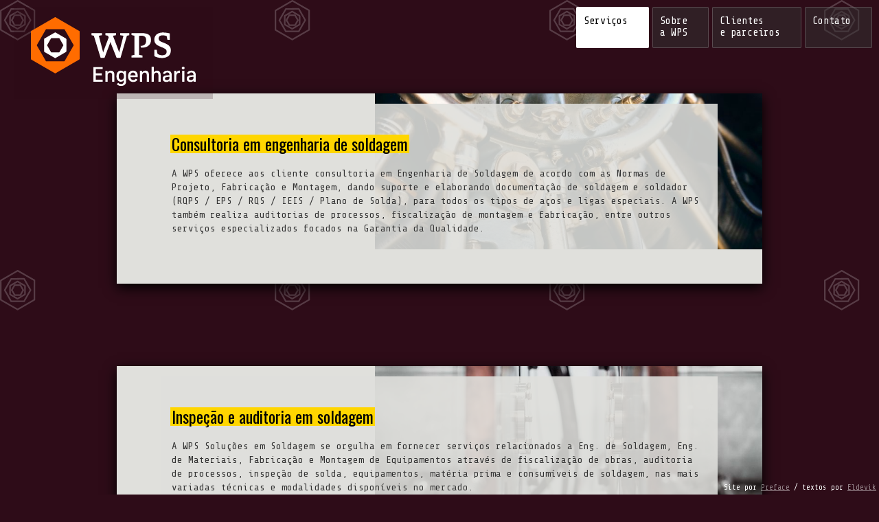

--- FILE ---
content_type: text/html
request_url: https://www.wpssoldagem.com.br/servicos.html
body_size: 3820
content:
<!DOCTYPE html>
<!--  This site was created in Webflow. http://www.webflow.com -->
<!--  Last Published: Thu Mar 09 2017 12:46:46 GMT+0000 (UTC)  -->
<html data-wf-page="584edf5ae99ec741480b371e" data-wf-site="584c37ead7e1c84b0df71770" lang="pt">
<head>
  <meta charset="utf-8">
  <title>WPS Engenharia</title>
  <meta content="Consultoria em engenharia de soldagem, Inspeção e auditoria em soldagem, Ensaios e testes (Ensaios, Ensaios não destrutivos &amp; Análises laboratoriais) &amp; Cursos e treinamentos." name="description">
  <meta content="WPS Engenharia: Nossos serviços" property="og:title">
  <meta content="Consultoria em engenharia de soldagem, Inspeção e auditoria em soldagem, Ensaios e testes (Ensaios, Ensaios não destrutivos &amp; Análises laboratoriais) &amp; Cursos e treinamentos." property="og:description">
  <meta content="http://uploads.webflow.com/584c37ead7e1c84b0df71770/586d47aa31e3411149a40532_s3j.jpg" property="og:image">
  <meta content="summary" name="twitter:card">
  <meta content="width=device-width, initial-scale=1" name="viewport">
  <meta content="Webflow" name="generator">
  <link href="css/wps.css?ccb7c2240be035809904a0e8c62ef13c" rel="stylesheet" type="text/css">
  <script src="https://ajax.googleapis.com/ajax/libs/webfont/1.4.7/webfont.js"></script>
  <script type="text/javascript">
    WebFont.load({
      google: {
        families: ["Oswald:300,400,700","Share Tech Mono:regular","Share:regular,italic,700,700italic"]
      }
    });
  </script>
  <script src="js/modernizr.js" type="text/javascript"></script>
  <link href="images/fav.png" rel="shortcut icon" type="image/x-icon">
  <link href="images/webclip.png" rel="apple-touch-icon">
  <script type="text/javascript">
    (function(i,s,o,g,r,a,m){i['GoogleAnalyticsObject']=r;i[r]=i[r]||function(){
    (i[r].q=i[r].q||[]).push(arguments)},i[r].l=1*new Date();a=s.createElement(o),
    m=s.getElementsByTagName(o)[0];a.async=1;a.src=g;m.parentNode.insertBefore(a,m)
    })(window,document,'script','https://www.google-analytics.com/analytics.js','ga');
    ga('create', 'UA-36681942-15', 'auto');
    ga('send', 'pageview');
  </script>
  <style>
    .w-slider-dot {
    	margin-bottom: 20px;
     }
  </style>
</head>
<body>
  <div class="navbar w-nav" data-animation="over-right" data-collapse="medium" data-duration="400" data-ix="new-interaction">
    <a class="logo w-nav-brand" href="index.html">
      <img class="simbolo_grafico" src="images/invertido-cor.svg">
    </a>
    <nav class="navmenu w-nav-menu" role="navigation"><a class="navlink w-nav-link" href="servicos.html">Serviços</a><a class="navlink w-nav-link" href="sobre-a-wps.html">Sobre <br>a WPS</a><a class="navlink w-nav-link" href="clientes-e-parceiros.html">Clientes <br>e parceiros</a><a class="navlink w-nav-link" href="contato.html">Contato</a>
    </nav>
    <div class="menuco w-nav-button">
      <div class="w-icon-nav-menu"></div>
    </div>
  </div>
  <div class="f-p-pai">
    <div class="f-p4 f-parallax"></div>
    <div class="f-p3 f-parallax"></div>
    <div class="f-p2 f-parallax"></div>
    <div class="f-p1 f-parallax"></div>
  </div>
  <div class="sec-pad sec-serv">
    <div class="w-container">
      <div class="servicos">
        <div class="caixa_conteudo serv4" id="serv-consult">
          <div class="cont-servico">
            <h2>Consultoria em engenharia de soldagem</h2>
            <p>A WPS oferece aos cliente consultoria em Engenharia de Soldagem de acordo com as Normas de Projeto, Fabricação e Montagem, dando suporte e elaborando documentação de soldagem e soldador (RQPS&nbsp;/ EPS&nbsp;/ RQS&nbsp;/ IEIS&nbsp;/ Plano de Solda), para todos os tipos de aços e ligas especiais. A WPS também realiza auditorias de processos, fiscalização de montagem e fabricação, entre outros serviços especializados focados na Garantia da Qualidade.</p>
          </div>
          <div class="cont-img"><img sizes="(max-width: 767px) 55vw, (max-width: 991px) 436.8125px, 564px" src="images/serv4.jpg" srcset="images/serv4-p-500x334.jpeg 500w, images/serv4-p-800x534.jpeg 800w, images/serv4.jpg 960w">
          </div>
        </div>
        <div class="caixa_conteudo" id="serv-inspec">
          <div class="cont-img"><img sizes="(max-width: 767px) 55vw, (max-width: 991px) 436.8125px, 564px" src="images/serv1.jpg" srcset="images/serv1-p-500x334.jpeg 500w, images/serv1-p-800x534.jpeg 800w, images/serv1.jpg 960w">
          </div>
          <div class="cont-servico">
            <h2>Inspeção e auditoria em soldagem</h2>
            <p>A WPS Soluções em Soldagem se orgulha em fornecer serviços relacionados a Eng. de Soldagem, Eng. de Materiais, Fabricação e Montagem de Equipamentos através de fiscalização de obras, auditoria de processos, inspeção de solda, equipamentos, matéria prima e consumíveis de soldagem, nas mais variadas técnicas e modalidades disponíveis no mercado.
              <br>
              <br>Os serviços são realizados por profissionais capacitados e certificados por diversos organismos nacionais e internacionais. (ASNT, AWS, Abendi, CREA, FBTS).</p>
          </div>
        </div>
        <div class="caixa_conteudo serv2" id="serv-ensaios">
          <div class="cont-servico">
            <h2>Ensaios e testes</h2>
            <p>Para emissão dos procedimentos, certificados e laudos de aprovação dos equipamentos, processos e pessoal é necessário realizar testes e ensaios destrutivos e não destrutivos que atestem a qualidade do produto, resistência do material e/ou habilidade do profissional em realizar determinada tarefa.</p>
            <div class="sub-servicos">
              <div class="sub-servico">
                <h3>Ensaios</h3>
                <p>A WPS oferece uma vasta gama de ensaios destrutivos e não destrutivos para verificação da qualidade e resistência dos equipamentos. Os&nbsp;ensaios são realizados por laboratórios certificados pelo Inmetro e por profissionais especializados em cada modalidade.</p>
              </div>
              <div class="sub-servico">
                <h3>Ensaios não destrutivos</h3>
                <ul class="ul_s">
                  <li class="li_s">Visual e Dimensional</li>
                  <li class="li_s">Líquido Penetrante</li>
                  <li class="li_s">Partícula Magnética</li>
                  <li class="li_s">Medição de Espessura</li>
                  <li class="li_s">Ultrassom</li>
                  <li class="li_s">Radiografia (Convencional e Digital)</li>
                  <li class="li_s">Endoscopia</li>
                </ul>
              </div>
              <div class="sub-servico">
                <h3>Análises laboratoriais</h3>
                <ul class="ul_s">
                  <li class="li_s">Ensaios Mecânicos</li>
                  <li class="li_s">Ensaios Químicos</li>
                  <li class="li_s">Ensaios Metalográficos</li>
                </ul>
              </div>
            </div>
            <div class="separador"></div>
            <p class="texto_grandico">Traga sua dúvida ou problema e a WPS vai te ajudar com a solução.
              <br>
              <br>Solicite um orçamento: <a href="mailto:contato@wpssoldagem.com.br" class="link cote">contato@wpssoldagem.com.br</a>
            </p>
          </div>
          <div class="cont-img"><img sizes="(max-width: 767px) 55vw, (max-width: 991px) 436.8125px, 564px" src="images/serv2b.jpg" srcset="images/serv2b-p-500x334.jpeg 500w, images/serv2b-p-800x534.jpeg 800w, images/serv2b.jpg 960w">
          </div>
        </div>
        <div class="caixa_conteudo serv3" id="serv-cursos">
          <div class="cont-servico">
            <h2>Cursos e treinamentos</h2>
            <p>Com a filosofia de que todo o conhecimento deve ser compartilhado com o cliente para esclarecimento e confiança no trabalho, a WPS oferece cursos e treinamentos de soldagem e inspeção. Dessa forma, funcionários da empresa serão habilitados a verificar irregularidades na fabricação no dia a dia de trabalho.</p>
          </div>
          <div class="cont-img"><img sizes="(max-width: 767px) 55vw, (max-width: 991px) 436.8125px, 564px" src="images/serv3.jpg" srcset="images/serv3-p-500x334.jpeg 500w, images/serv3-p-800x534.jpeg 800w, images/serv3.jpg 960w">
          </div>
        </div>
      </div>
    </div>
  </div>
  <div class="colofao">
    <p>Site por <a href="http://www.preface.com.br" class="link-colof">Preface</a>&nbsp;/ textos por <a href="https://www.facebook.com/pages/category/Advertising-Agency/ELDEVIK-Ag%C3%AAncia-de-Comunica%C3%A7%C3%A3o-214717105234561/" target="_blank" class="link-colof">Eldevik</a>
    </p>
  </div>
  <div class="rodape w-clearfix">
    <a class="logo logo_rodape w-nav-brand" href="index.html">
      <img class="simbolo_grafico" src="images/invertido-linha.svg" width="160">
    </a>
    <div class="cont-rodape">
      <div>
        <h4>Este site</h4>
        <div class="site-map"><a class="link-site-map" href="index.html">Página inicial</a>
          <div class="w-clearfix"><a class="link-site-map" href="servicos.html">Serviços</a><a class="link-site-map sub-link" href="servicos.html#serv-consult">Consultoria <br>em engenharia <br>de soldagem</a><a class="link-site-map sub-link" href="servicos.html#serv-inspec">Inspeção e auditoria <br>em soldagem</a><a class="link-site-map sub-link" href="servicos.html#serv-ensaios">Ensaios e testes</a><a class="link-site-map sub-link" href="servicos.html#serv-cursos">Cursos e treinamentos</a>
          </div><a class="link-site-map" href="sobre-a-wps.html">Sobre a WPS</a><a class="link-site-map" href="clientes-e-parceiros.html">Clientes <br>e parceiros</a><a class="link-site-map" href="contato.html">Contato</a>
        </div>
      </div>
      <div class="contato-rodape">
        <h4>Contato</h4><a class="contacto link-site-map" href="tel:+5519991336383">+55 19 991 336 383</a><a class="contacto link-site-map" href="tel:+5519996767678">+55 15 996 767 678</a><a class="contacto link-site-map" href="mailto:contato@wpssoldagem.com.br">contato@wpssoldagem.com.br</a><a class="contacto link-site-map" href="mailto:roque@wpssoldagem.com.br">roque@wpssoldagem.com.br</a>
        <a href="https://discovery.ariba.com/profile/AN01398451978" target="_blank">
          <img src="images/selo_ariba.png" alt="Ariba">
        </a>
        <div style="margin-top: 1em">
          <script language="JavaScript" src="https://dunsregistered.dnb.com" type="text/javascript"></script>
        </div>
      </div>
    </div>
    <p class="p-colof-no-rodap">Site por <a href="http://www.preface.com.br" class="link-colof">Preface</a>&nbsp;/ textos por <a href="https://www.facebook.com/pages/category/Advertising-Agency/ELDEVIK-Ag%C3%AAncia-de-Comunica%C3%A7%C3%A3o-214717105234561/" target="_blank" class="link-colof">Eldevik</a>
    </p>
    <p class="_2nda_linha p-colof-no-rodap">Fotografias por <a href="https://www.flickr.com/people/usdagov/" target="_blank" class="link-colof">U.S. Department of Agriculture</a>, <a href="https://www.flickr.com/people/firstenergycorp/" target="_blank" class="link-colof">FirstEnergy Corp</a>.</p>
  </div>
  <script src="https://ajax.googleapis.com/ajax/libs/jquery/2.2.0/jquery.min.js" type="text/javascript"></script>
  <script src="js/webflow.min.js" type="text/javascript"></script>
  <!-- [if lte IE 9]><script src="https://cdnjs.cloudflare.com/ajax/libs/placeholders/3.0.2/placeholders.min.js"></script><![endif] -->
  <script>
    (function ($) {
    		if ($('.f-parallax').length) {
    			$(window).on('scroll',function() {
                  var p = $(window).scrollTop()/$(document).height();
                  var offset_y = parseInt(-p * 250) + 'px';
                  var offset_x = parseInt(p * 75) + 'px';
                  $('.f-parallax').css('background-position', offset_x + ' ' + offset_y);
         		 });
      		  }
      }(jQuery));
  </script>
</body>
</html>


--- FILE ---
content_type: text/html; charset=utf-8
request_url: https://dunsregistered.dnb.com/SealAuthentication.aspx?Cid=1
body_size: 4089
content:


<!DOCTYPE html PUBLIC "-//W3C//DTD XHTML 1.0 Transitional//EN" "http://www.w3.org/TR/xhtml1/DTD/xhtml1-transitional.dtd">


<html xmlns="http://www.w3.org/1999/xhtml" >
<head><meta http-equiv="Content-Type" content="text/html; CHARSET=UTF-8" /><title>
	Untitled Page
</title>
    <script language="javascript" type="text/javascript">
    function alertU()
    {
        alert(window.location);
    }
    </script>

<script>(window.BOOMR_mq=window.BOOMR_mq||[]).push(["addVar",{"rua.upush":"false","rua.cpush":"false","rua.upre":"false","rua.cpre":"false","rua.uprl":"false","rua.cprl":"false","rua.cprf":"false","rua.trans":"","rua.cook":"false","rua.ims":"false","rua.ufprl":"false","rua.cfprl":"false","rua.isuxp":"false","rua.texp":"norulematch","rua.ceh":"false","rua.ueh":"false","rua.ieh.st":"0"}]);</script>
                              <script>!function(a){var e="https://s.go-mpulse.net/boomerang/",t="addEventListener";if("False"=="True")a.BOOMR_config=a.BOOMR_config||{},a.BOOMR_config.PageParams=a.BOOMR_config.PageParams||{},a.BOOMR_config.PageParams.pci=!0,e="https://s2.go-mpulse.net/boomerang/";if(window.BOOMR_API_key="9DG6U-C459A-FE2RU-VYP4S-6K5CD",function(){function n(e){a.BOOMR_onload=e&&e.timeStamp||(new Date).getTime()}if(!a.BOOMR||!a.BOOMR.version&&!a.BOOMR.snippetExecuted){a.BOOMR=a.BOOMR||{},a.BOOMR.snippetExecuted=!0;var i,_,o,r=document.createElement("iframe");if(a[t])a[t]("load",n,!1);else if(a.attachEvent)a.attachEvent("onload",n);r.src="javascript:void(0)",r.title="",r.role="presentation",(r.frameElement||r).style.cssText="width:0;height:0;border:0;display:none;",o=document.getElementsByTagName("script")[0],o.parentNode.insertBefore(r,o);try{_=r.contentWindow.document}catch(O){i=document.domain,r.src="javascript:var d=document.open();d.domain='"+i+"';void(0);",_=r.contentWindow.document}_.open()._l=function(){var a=this.createElement("script");if(i)this.domain=i;a.id="boomr-if-as",a.src=e+"9DG6U-C459A-FE2RU-VYP4S-6K5CD",BOOMR_lstart=(new Date).getTime(),this.body.appendChild(a)},_.write("<bo"+'dy onload="document._l();">'),_.close()}}(),"".length>0)if(a&&"performance"in a&&a.performance&&"function"==typeof a.performance.setResourceTimingBufferSize)a.performance.setResourceTimingBufferSize();!function(){if(BOOMR=a.BOOMR||{},BOOMR.plugins=BOOMR.plugins||{},!BOOMR.plugins.AK){var e=""=="true"?1:0,t="",n="aoe2uiaxgzgi62lkgv5a-f-6d4683149-clientnsv4-s.akamaihd.net",i="false"=="true"?2:1,_={"ak.v":"39","ak.cp":"1321319","ak.ai":parseInt("795404",10),"ak.ol":"0","ak.cr":17,"ak.ipv":4,"ak.proto":"h2","ak.rid":"16297e2d","ak.r":42951,"ak.a2":e,"ak.m":"a","ak.n":"essl","ak.bpcip":"3.137.170.0","ak.cport":34496,"ak.gh":"23.59.176.207","ak.quicv":"","ak.tlsv":"tls1.3","ak.0rtt":"","ak.0rtt.ed":"","ak.csrc":"-","ak.acc":"","ak.t":"1768568186","ak.ak":"hOBiQwZUYzCg5VSAfCLimQ==F7IF/SnyuKrxYzibdZ6zVprougaGVj87jCnhRtm2wyuvwbYePac9QZ/yKj49qd3sYQKk+McuJw8igBML01AmuN0QRMDpqNf6fdA6y40cPtYIvtqQtQvI3XSq0d1xqEjJgSYf6vMNUX/QJHr36b2zUSeGTzLso6Pp1U2VBdduaRyiNCPNWfheKKnt0mD5kNX+4VXzbSjll5PEYkwxt0wVHOgU58uomWu5sC0O8EpECchlsawMUFD9oAT+a8wt1VzYJN5KdqCUg4Q13QMd/Y5xMWbp9U1wlkIlrDlY10aO9+8QbHsguo9+9qIjvsogukdvy0zLtP6WcUIl8fxH/Ank+1vNdQ88z8wthmRJdthK4paAMEc/yhpZK+xv9yNzezcDHdc3btEsjUyRxLc/iv6Cvhwv6GNR8w5NmcDFxodJWN4=","ak.pv":"19","ak.dpoabenc":"","ak.tf":i};if(""!==t)_["ak.ruds"]=t;var o={i:!1,av:function(e){var t="http.initiator";if(e&&(!e[t]||"spa_hard"===e[t]))_["ak.feo"]=void 0!==a.aFeoApplied?1:0,BOOMR.addVar(_)},rv:function(){var a=["ak.bpcip","ak.cport","ak.cr","ak.csrc","ak.gh","ak.ipv","ak.m","ak.n","ak.ol","ak.proto","ak.quicv","ak.tlsv","ak.0rtt","ak.0rtt.ed","ak.r","ak.acc","ak.t","ak.tf"];BOOMR.removeVar(a)}};BOOMR.plugins.AK={akVars:_,akDNSPreFetchDomain:n,init:function(){if(!o.i){var a=BOOMR.subscribe;a("before_beacon",o.av,null,null),a("onbeacon",o.rv,null,null),o.i=!0}return this},is_complete:function(){return!0}}}}()}(window);</script></head>
<body>

    <form name="FrmSealAuthentication" method="post" action="./SealAuthentication.aspx?Cid=1" id="FrmSealAuthentication">
<div>
<input type="hidden" name="__VIEWSTATE" id="__VIEWSTATE" value="/wEPDwUKMTc2MTg4NDc4NmRkin1sXj06tJQspmusSjwDBvVgfZ0=" />
</div>

<div>

	<input type="hidden" name="__VIEWSTATEGENERATOR" id="__VIEWSTATEGENERATOR" value="A196EB15" />
</div>
    <div>
    
    </div>
    
    </form>
</body>
</html>


--- FILE ---
content_type: image/svg+xml
request_url: https://www.wpssoldagem.com.br/images/all-10.svg
body_size: 1725
content:
<?xml version="1.0" encoding="iso-8859-1"?>
<!-- Generator: Adobe Illustrator 16.0.0, SVG Export Plug-In . SVG Version: 6.00 Build 0)  -->
<!DOCTYPE svg PUBLIC "-//W3C//DTD SVG 1.1//EN" "http://www.w3.org/Graphics/SVG/1.1/DTD/svg11.dtd">
<svg version="1.1" xmlns="http://www.w3.org/2000/svg" xmlns:xlink="http://www.w3.org/1999/xlink" x="0px" y="0px"
	 width="708.944px" height="696.001px" viewBox="0 0 708.944 696.001" style="enable-background:new 0 0 708.944 696.001;"
	 xml:space="preserve">
<g id="Layer_1">
</g>
<g id="Layer_2">
</g>
<g id="Layer_3">
</g>
<g id="Layer_4">
	<g style="opacity:0.1;">
		<g>
			<path style="fill:#FFFFFF;" d="M45.376,104c-0.344,0-0.688-0.088-0.996-0.266L1.005,78.867C0.382,78.51-0.003,77.844,0,77.126
				l0.151-49.999c0.002-0.712,0.383-1.371,1-1.728l43.527-25.13c0.618-0.357,1.377-0.357,1.994-0.002l43.379,24.868
				c0.623,0.357,1.006,1.022,1.004,1.742l-0.152,50c-0.001,0.713-0.383,1.37-1,1.728l-43.526,25.129
				C46.067,103.913,45.722,104,45.376,104z M4.004,75.975l41.368,23.72l41.536-23.98l0.145-47.687L45.681,4.308L4.147,28.289
				L4.004,75.975z"/>
		</g>
		<g>
			<path style="fill:#FFFFFF;" d="M391.195,456.996c-0.343,0-0.688-0.088-0.994-0.266l-43.376-24.867
				c-0.624-0.357-1.007-1.022-1.005-1.74l0.151-50.001c0.002-0.711,0.383-1.369,1-1.725l43.526-25.131
				c0.619-0.356,1.376-0.358,1.996-0.003l43.376,24.869c0.624,0.357,1.008,1.023,1.006,1.741l-0.151,49.999
				c-0.003,0.715-0.384,1.371-1.001,1.729l-43.527,25.129C391.887,456.908,391.54,456.996,391.195,456.996z M349.824,428.971
				l41.366,23.719l41.537-23.979l0.145-47.687l-41.371-23.719l-41.535,23.979L349.824,428.971z"/>
		</g>
		<path style="fill:#FFFFFF;" d="M28.773,83.02c-0.717,0-1.378-0.385-1.735-1.006L10.459,53.096
			c-0.354-0.618-0.354-1.377,0.003-1.995l16.754-29.018c0.356-0.617,1.014-0.998,1.726-1l33.333-0.101
			c0.748,0.005,1.385,0.381,1.741,1.005l16.58,28.919c0.354,0.618,0.353,1.377-0.003,1.994L63.84,81.918
			c-0.356,0.617-1.015,0.998-1.728,1L28.779,83.02C28.777,83.02,28.775,83.02,28.773,83.02z M14.501,52.105l15.428,26.911
			l31.021-0.094l15.603-27.025L61.125,24.985L30.104,25.08L14.501,52.105z"/>
		<path style="fill:#FFFFFF;" d="M374.593,436.016c-0.717,0-1.378-0.385-1.735-1.006l-16.579-28.918
			c-0.354-0.617-0.354-1.377,0.003-1.994l16.754-29.018c0.356-0.617,1.014-0.998,1.726-1l33.333-0.101
			c0.748,0.005,1.385,0.381,1.741,1.005l16.58,28.919c0.354,0.617,0.353,1.377-0.003,1.994l-16.753,29.018
			c-0.356,0.617-1.015,0.998-1.728,1l-33.333,0.102C374.597,436.016,374.595,436.016,374.593,436.016z M360.321,405.102
			l15.428,26.91l31.021-0.094l15.603-27.025l-15.429-26.911l-31.021,0.094L360.321,405.102z"/>
		<path style="fill:#FFFFFF;" d="M45.167,76.339c-0.349,0-0.698-0.091-1.01-0.272l-19.1-11.17c-0.613-0.357-0.99-1.016-0.99-1.727
			V40.833c0-0.71,0.377-1.368,0.99-1.727l19.101-11.169c0.625-0.364,1.397-0.363,2.019,0l19.1,11.168
			c0.612,0.359,0.989,1.016,0.989,1.727V63.17c0,0.711-0.377,1.368-0.989,1.727l-19.101,11.17
			C45.865,76.25,45.516,76.339,45.167,76.339z M28.068,62.024l17.1,10l17.099-10V41.979L45.169,31.98l-17.101,10V62.024z"/>
		<path style="fill:#FFFFFF;" d="M390.987,429.336c-0.349,0-0.698-0.092-1.01-0.273l-19.1-11.17c-0.613-0.357-0.99-1.016-0.99-1.727
			v-22.337c0-0.71,0.377-1.368,0.99-1.727l19.101-11.169c0.625-0.364,1.397-0.363,2.019,0l19.1,11.168
			c0.612,0.359,0.989,1.016,0.989,1.727v22.338c0,0.711-0.377,1.369-0.989,1.727l-19.101,11.17
			C391.685,429.246,391.336,429.336,390.987,429.336z M373.888,415.02l17.1,10l17.099-10v-20.044l-17.098-9.999l-17.101,10V415.02z"
			/>
		<path style="fill:#FFFFFF;" d="M52.613,66.899c-0.004,0-0.009,0-0.012,0l-14.75-0.082c-0.71-0.004-1.366-0.385-1.721-1
			l-7.445-12.897c-0.355-0.615-0.357-1.373-0.006-1.99l7.305-12.816c0.356-0.625,1.02-1.01,1.738-1.01c0.004,0,0.007,0,0.011,0
			l14.75,0.082c0.711,0.004,1.366,0.385,1.723,1l7.443,12.897c0.354,0.616,0.357,1.373,0.006,1.991l-7.307,12.815
			C53.994,66.514,53.33,66.899,52.613,66.899z M39.021,62.824l12.434,0.067l6.158-10.803l-6.298-10.91L38.88,41.109l-6.158,10.803
			L39.021,62.824z"/>
		<path style="fill:#FFFFFF;" d="M398.433,419.895c-0.004,0-0.009,0-0.012,0l-14.75-0.082c-0.71-0.004-1.366-0.385-1.721-1
			l-7.445-12.896c-0.355-0.615-0.357-1.373-0.006-1.99l7.305-12.816c0.356-0.625,1.02-1.01,1.738-1.01c0.004,0,0.007,0,0.011,0
			l14.75,0.082c0.711,0.004,1.366,0.385,1.723,1l7.443,12.896c0.354,0.617,0.357,1.373,0.006,1.992l-7.307,12.814
			C399.813,419.51,399.149,419.895,398.433,419.895z M384.841,415.82l12.434,0.066l6.158-10.803l-6.298-10.91l-12.435-0.069
			l-6.158,10.803L384.841,415.82z"/>
	</g>
</g>
</svg>


--- FILE ---
content_type: text/plain
request_url: https://www.google-analytics.com/j/collect?v=1&_v=j102&a=733328446&t=pageview&_s=1&dl=https%3A%2F%2Fwww.wpssoldagem.com.br%2Fservicos.html&ul=en-us%40posix&dt=WPS%20Engenharia&sr=1280x720&vp=1280x720&_u=IEBAAEABAAAAACAAI~&jid=1612268977&gjid=196571520&cid=804244555.1768568186&tid=UA-36681942-15&_gid=446964607.1768568186&_r=1&_slc=1&z=1391053017
body_size: -452
content:
2,cG-FM83WEVRBB

--- FILE ---
content_type: image/svg+xml
request_url: https://www.wpssoldagem.com.br/images/invertido-cor.svg
body_size: 3560
content:
<?xml version="1.0" encoding="UTF-8" standalone="no"?>
<!-- Created with Inkscape (http://www.inkscape.org/) -->

<svg
   xmlns:dc="http://purl.org/dc/elements/1.1/"
   xmlns:cc="http://creativecommons.org/ns#"
   xmlns:rdf="http://www.w3.org/1999/02/22-rdf-syntax-ns#"
   xmlns:svg="http://www.w3.org/2000/svg"
   xmlns="http://www.w3.org/2000/svg"
   version="1.1"
   width="965.00873"
   height="401.60437"
   id="svg2"
   xml:space="preserve"><metadata
     id="metadata8"><rdf:RDF><cc:Work
         rdf:about=""><dc:format>image/svg+xml</dc:format><dc:type
           rdf:resource="http://purl.org/dc/dcmitype/StillImage" /><dc:title></dc:title></cc:Work></rdf:RDF></metadata><defs
     id="defs6" /><g
     transform="matrix(1.25,0,0,-1.25,-142.49625,520.00188)"
     id="g10"><g
       transform="scale(0.1,0.1)"
       id="g12"><path
         d="m 4405.87,2257.38 -318.08,1035.02 -112.45,24.59 0,94.88 490.3,0 0,-94.88 -140.59,-24.59 5.26,-29.91 181.02,-697.56 8.72,-47.47 8.79,0 10.56,47.47 242.49,643.16 -31.57,84.31 -121.28,24.59 0,94.88 497.27,0 0,-94.88 -138.81,-24.59 5.26,-24.61 265.33,-702.86 10.55,-45.71 8.77,0 10.57,45.71 181,701.11 3.48,26.36 -147.58,24.59 0,94.88 421.7,0 0,-94.88 -108.94,-24.59 -300.46,-1035.02 -180.99,0 -279.42,702.88 -6.99,36.91 -10.57,0 -7.05,-38.67 -265.3,-701.12 -180.99,0"
         id="path16"
         style="fill:#ffffff;fill-opacity:1;fill-rule:nonzero;stroke:none" /><path
         d="m 5848.51,2366.63 142.35,33.37 0,892.66 -142.35,33.41 0,89.58 474.44,0 c 148.76,0 259.72,-23.99 332.97,-72.05 73.19,-48 109.84,-128.83 109.84,-242.45 0,-115.98 -38.14,-205.9 -114.23,-269.72 -76.17,-63.87 -174.62,-95.78 -295.22,-95.78 -29.24,0 -51.57,1.12 -66.79,3.5 l -8.78,77.31 c 91.41,5.87 157.29,29.03 197.72,69.4 40.39,40.44 60.65,105.71 60.65,195.97 0,70.24 -18.79,123.24 -56.27,158.99 -37.5,35.75 -92.54,53.59 -165.15,53.59 -24.64,0 -48.08,-1.17 -70.27,-3.51 -22.33,-2.36 -36.36,-4.07 -42.24,-5.26 l 0,-883.85 159.92,-33.41 0,-91.35 -516.59,0 0,89.6"
         id="path18"
         style="fill:#ffffff;fill-opacity:1;fill-rule:nonzero;stroke:none" /><path
         d="m 7065.32,2281.43 c -66.23,19.3 -113.94,39.52 -143.17,60.59 l 0,289.95 112.45,0 33.35,-179.26 c 23.42,-19.9 54.72,-36.88 94.03,-50.92 39.23,-14.09 77.03,-21.07 113.36,-21.07 79.65,0 136.71,14.31 171.29,43.03 34.53,28.66 51.8,71.16 51.8,127.4 0,32.76 -6.72,59.75 -20.17,80.82 -13.45,21.06 -35.43,40.14 -65.89,57.09 -30.48,16.98 -77.31,38.97 -140.57,65.93 l -40.39,15.8 c -67.99,28.12 -122.5,53.89 -163.46,77.29 -41.03,23.42 -75.53,56.49 -103.65,99.3 -28.12,42.74 -42.15,98.12 -42.15,166.05 0,65.58 16.07,123.29 48.31,173.07 32.19,49.77 78.75,88.43 139.67,115.97 60.92,27.5 131.8,41.32 212.62,41.32 57.36,0 117.74,-4.73 181.02,-14.06 63.21,-9.38 110.09,-19.35 140.55,-29.9 l 0,-300.46 -107.22,0 -36.89,175.73 c -57.38,24.55 -115.93,36.92 -175.7,36.92 -73.84,0 -125.64,-12.93 -155.54,-38.69 -29.84,-25.79 -44.75,-63.88 -44.75,-114.19 0,-31.65 8.45,-58.31 25.41,-79.96 17.03,-21.74 38.72,-39.28 65.06,-52.74 26.31,-13.47 63.52,-29.58 111.57,-48.33 17.59,-5.84 28.73,-9.97 33.38,-12.32 72.64,-28.07 132.07,-55.9 178.34,-83.43 46.27,-27.55 84.04,-63.23 113.35,-107.15 29.29,-44 43.99,-98.18 43.99,-162.56 0,-125.36 -40.43,-216.71 -121.28,-274.12 -80.82,-57.43 -178.07,-86.12 -291.69,-86.12 -78.51,0 -150.85,9.68 -217.03,29.02"
         id="path20"
         style="fill:#ffffff;fill-opacity:1;fill-rule:nonzero;stroke:none" /><path
         d="m 4069.74,1827.92 432.13,0 0,-93.72 -323.27,0 0,-200.21 283.83,0 0,-93.36 -283.83,0 0,-204.59 326.62,0 0,-93.37 -435.48,0 0,685.25"
         id="path22"
         style="fill:#ffffff;fill-opacity:1;fill-rule:nonzero;stroke:none" /><path
         d="m 4730.84,1142.67 -104.14,0 0,512 98.42,0 1.68,-74.83 5.42,0 c 25.94,47.53 76.83,82.57 148.3,82.57 95.71,0 169.51,-58.64 169.51,-195.49 l 0,-324.25 -104.13,0 0,318.85 c 0,68.09 -43.82,108.88 -100.78,108.88 -58.98,0 -114.28,-47.19 -114.28,-134.82 l 0,-292.91"
         id="path24"
         style="fill:#ffffff;fill-opacity:1;fill-rule:nonzero;stroke:none" /><path
         d="m 5360.94,947.18 c -92.7,0 -159.09,40.101 -194.81,86.95 l 60.99,62.7 c 21.58,-23.94 57.99,-62.7 132.15,-62.7 80.21,0 131.8,38.76 132.81,120 0.31,12.81 0.31,33.04 0.66,57.65 -31.68,-41.81 -77.21,-67.1 -142.91,-67.1 -120.34,0 -201.91,102.49 -201.91,248.77 l 0,9.43 c 0,152.36 80.9,259.53 203.24,259.53 67.77,0 112.93,-28.63 143.6,-74.15 l 2.37,64.72 99.08,0 0,-510.31 c 0,-124.37 -101.1,-195.49 -235.27,-195.49 z m -107.53,446.27 c 0,-89.66 42.81,-159.77 122.71,-159.77 75.82,0 113.59,60.68 120,117.98 4.38,22.23 4.38,62.36 0,86.28 -4.39,61.01 -39.79,132.46 -115.96,132.46 -85.61,0 -126.75,-77.18 -126.75,-167.52 l 0,-9.43"
         id="path26"
         style="fill:#ffffff;fill-opacity:1;fill-rule:nonzero;stroke:none" /><path
         d="m 5932.04,1132.22 c -151.68,0 -242.68,111.24 -242.68,264.24 0,154.4 87.98,265.95 232.58,265.95 128.75,0 222.81,-78.18 222.81,-258.53 l 0,-44.13 -347.53,0 c 10.79,-84.96 60.67,-137.52 137.85,-137.52 56.96,0 94.04,24.24 117.32,67.74 l 78.19,-50.22 c -29.32,-59.33 -97.09,-107.53 -198.54,-107.53 z m -134.48,306.4 245.05,0 c 0,81.56 -53.61,135.49 -120.35,135.49 -70.43,0 -113.93,-54.27 -124.7,-135.49"
         id="path28"
         style="fill:#ffffff;fill-opacity:1;fill-rule:nonzero;stroke:none" /><path
         d="m 6351.79,1142.67 -104.13,0 0,512 98.41,0 1.68,-74.83 5.39,0 c 25.97,47.53 76.86,82.57 148.31,82.57 95.73,0 169.54,-58.64 169.54,-195.49 l 0,-324.25 -104.14,0 0,318.85 c 0,68.09 -43.82,108.88 -100.78,108.88 -58.98,0 -114.28,-47.19 -114.28,-134.82 l 0,-292.91"
         id="path30"
         style="fill:#ffffff;fill-opacity:1;fill-rule:nonzero;stroke:none" /><path
         d="m 6900.99,1142.67 -104.13,0 0,697.72 100.75,0 1.71,-250.78 5.39,0 c 26.98,38.44 76.84,72.8 148.31,72.8 81.56,0 163.82,-58.64 163.82,-195.49 l 0,-324.25 -104.85,0 0,324.59 c 0,70.1 -39.1,103.14 -98.76,103.14 -56.3,0 -112.24,-42.81 -112.24,-130.44 l 0,-297.29"
         id="path32"
         style="fill:#ffffff;fill-opacity:1;fill-rule:nonzero;stroke:none" /><path
         d="m 7632.89,1200.31 -4.04,0 c -22.59,-33.03 -68.44,-68.77 -135.52,-68.77 -105.52,0 -180.68,58.31 -180.68,149.34 0,130.09 101.8,162.44 272.03,165.16 l 45.5,0.99 0,15.51 c 0,88.99 -43.48,115.95 -102.46,115.95 -42.82,0 -86.96,-16.51 -107.19,-73.81 l -99.43,18.2 c 22.6,94.04 114.93,139.53 210.31,139.53 109.21,0 202.92,-58.31 202.92,-195.82 l 0,-323.92 -101.44,0 0,57.64 z M 7585,1372.89 c -76.84,-2.36 -168.16,-12.15 -168.16,-82.25 0,-45.16 32,-73.47 95.7,-73.47 67.43,0 113.94,55.26 117.64,92.68 l 0,64.04 -45.18,-1"
         id="path34"
         style="fill:#ffffff;fill-opacity:1;fill-rule:nonzero;stroke:none" /><path
         d="m 8118.04,1556.25 c -7.76,1.35 -21.93,2.02 -38.11,2.02 -74.82,0 -123.7,-58.99 -124.71,-123.36 l 0,-292.24 -104.15,0 0,512 104.15,0 0,-80.56 5.05,0 c 14.83,44.84 69.45,88.63 123.7,88.63 14.16,0 28.33,-0.66 34.07,-2.67 l 0,-103.82"
         id="path36"
         style="fill:#ffffff;fill-opacity:1;fill-rule:nonzero;stroke:none" /><path
         d="m 8273.81,1845.79 c 40.13,0 66.07,-28.65 66.07,-61.69 0,-34.71 -25.94,-61.36 -66.07,-61.36 -40.42,0 -65.73,26.65 -65.73,61.36 0,33.04 25.31,61.69 65.73,61.69 z m 51.59,-703.12 -103.84,0 0,512 103.84,0 0,-512"
         id="path38"
         style="fill:#ffffff;fill-opacity:1;fill-rule:nonzero;stroke:none" /><path
         d="m 8758.56,1200.31 -4.04,0 c -22.56,-33.03 -68.43,-68.77 -135.49,-68.77 -105.51,0 -180.68,58.31 -180.68,149.34 0,130.09 101.8,162.44 272,165.16 l 45.53,0.99 0,15.51 c 0,88.99 -43.51,115.95 -102.46,115.95 -42.82,0 -86.99,-16.51 -107.19,-73.81 l -99.42,18.2 c 22.56,94.04 114.92,139.53 210.31,139.53 109.2,0 202.92,-58.31 202.92,-195.82 l 0,-323.92 -101.48,0 0,57.64 z m -47.86,172.58 c -76.84,-2.36 -168.19,-12.15 -168.19,-82.25 0,-45.16 32.03,-73.47 95.73,-73.47 67.43,0 113.92,55.26 117.64,92.68 l 0,64.04 -45.18,-1"
         id="path40"
         style="fill:#ffffff;fill-opacity:1;fill-rule:nonzero;stroke:none" /><path
         d="M 3406.28,3513.93 2293.5,4156.37 c -8.43,4.86 -18.8,4.86 -27.22,0 l -1112.7,-642.49 c -8.43,-4.87 -13.61,-13.85 -13.61,-23.57 l 0.05,-1284.84 c 0,-9.73 5.21,-18.71 13.61,-23.57 l 1112.68,-642.35 c 4.22,-2.45 8.9,-3.66 13.61,-3.66 4.7,0 9.4,1.21 13.6,3.66 l 1112.71,642.35 c 8.42,4.86 13.6,13.84 13.6,23.57 l 0.06,1284.88 c 0,9.73 -5.19,18.71 -13.61,23.58 z m -268.22,-679.64 -417.25,-722.73 c -4.86,-8.41 -13.84,-13.6 -23.57,-13.6 l -834.52,0 c -9.72,0 -18.71,5.19 -23.57,13.6 l -417.35,722.73 c -4.87,8.42 -4.87,18.79 0,27.2 l 417.24,722.83 c 4.87,8.41 13.85,13.61 23.58,13.61 l 834.62,0 c 9.73,0 18.71,-5.2 23.57,-13.61 l 417.25,-722.83 c 4.86,-8.41 4.86,-18.78 0,-27.2"
         id="path42"
         style="fill:#ff6c00;fill-opacity:1;fill-rule:nonzero;stroke:none" /><path
         d="m 2776.6,3166.1 -469.5,271.02 c -8.42,4.86 -17.83,7.29 -27.21,7.29 -9.41,0 -18.79,-2.43 -27.22,-7.29 l -469.41,-271.03 c -16.85,-9.71 -27.22,-27.68 -27.22,-47.13 l 0,-542.09 c 0,-19.45 10.37,-37.42 27.22,-47.14 l 469.44,-271.07 c 8.42,-4.86 17.83,-7.29 27.22,-7.29 9.4,0 18.78,2.43 27.21,7.29 l 469.47,271.07 c 16.82,9.72 27.22,27.69 27.22,47.14 l 0,542.09 c 0,19.45 -10.4,37.42 -27.22,47.14 z m -121.01,-331.81 -176.02,-304.9 c -4.87,-8.4 -13.85,-13.6 -23.58,-13.6 l -352.07,0 c -9.73,0 -18.71,5.18 -23.58,13.59 l -176.1,304.91 c -4.87,8.42 -4.87,18.79 0,27.2 l 176.05,304.94 c 4.86,8.42 13.85,13.6 23.57,13.6 l 352.13,0 c 9.73,0 18.71,-5.18 23.58,-13.6 l 176.02,-304.94 c 4.84,-8.41 4.84,-18.78 0,-27.2"
         id="path44"
         style="fill:#ffffff;fill-opacity:1;fill-rule:nonzero;stroke:none" /></g></g></svg>

--- FILE ---
content_type: image/svg+xml
request_url: https://www.wpssoldagem.com.br/images/pad3.svg
body_size: 1746
content:
<?xml version="1.0" encoding="iso-8859-1"?>
<!-- Generator: Adobe Illustrator 16.0.0, SVG Export Plug-In . SVG Version: 6.00 Build 0)  -->
<!DOCTYPE svg PUBLIC "-//W3C//DTD SVG 1.1//EN" "http://www.w3.org/Graphics/SVG/1.1/DTD/svg11.dtd">
<svg version="1.1" xmlns="http://www.w3.org/2000/svg" xmlns:xlink="http://www.w3.org/1999/xlink" x="0px" y="0px"
	 width="708.944px" height="696.001px" viewBox="0 0 708.944 696.001" style="enable-background:new 0 0 708.944 696.001;"
	 xml:space="preserve">
<g id="Layer_1" style="display:none;">
	<g style="display:inline;">
		<path style="fill:#FFFFFF;" d="M45.376,104c-0.344,0-0.688-0.088-0.996-0.266L1.005,78.867C0.382,78.51-0.003,77.844,0,77.126
			l0.151-49.999c0.002-0.712,0.383-1.371,1-1.728l43.527-25.13c0.618-0.357,1.377-0.357,1.994-0.002l43.379,24.868
			c0.623,0.357,1.006,1.022,1.004,1.742l-0.152,50c-0.001,0.713-0.383,1.37-1,1.728l-43.526,25.129
			C46.067,103.913,45.722,104,45.376,104z M4.004,75.975l41.368,23.72l41.536-23.98l0.145-47.687L45.681,4.308L4.147,28.289
			L4.004,75.975z"/>
	</g>
	<g style="display:inline;">
		<path style="fill:#FFFFFF;" d="M391.195,456.996c-0.343,0-0.688-0.088-0.994-0.266l-43.376-24.867
			c-0.624-0.357-1.007-1.022-1.005-1.74l0.151-50.001c0.002-0.711,0.383-1.369,1-1.725l43.526-25.131
			c0.619-0.356,1.376-0.358,1.996-0.003l43.376,24.869c0.624,0.357,1.008,1.023,1.006,1.741l-0.151,49.999
			c-0.003,0.715-0.384,1.371-1.001,1.729l-43.527,25.129C391.887,456.908,391.54,456.996,391.195,456.996z M349.824,428.971
			l41.366,23.719l41.537-23.979l0.145-47.687l-41.371-23.719l-41.535,23.979L349.824,428.971z"/>
	</g>
</g>
<g id="Layer_2" style="display:none;">
	<path style="display:inline;fill:#FFFFFF;" d="M28.773,83.02c-0.717,0-1.378-0.385-1.735-1.006L10.459,53.096
		c-0.354-0.618-0.354-1.377,0.003-1.995l16.754-29.018c0.356-0.617,1.014-0.998,1.726-1l33.333-0.101
		c0.748,0.005,1.385,0.381,1.741,1.005l16.58,28.919c0.354,0.618,0.353,1.377-0.003,1.994L63.84,81.918
		c-0.356,0.617-1.015,0.998-1.728,1L28.779,83.02C28.777,83.02,28.775,83.02,28.773,83.02z M14.501,52.105l15.428,26.911
		l31.021-0.094l15.603-27.025L61.125,24.985L30.104,25.08L14.501,52.105z"/>
	<path style="display:inline;fill:#FFFFFF;" d="M374.593,436.016c-0.717,0-1.378-0.385-1.735-1.006l-16.579-28.918
		c-0.354-0.617-0.354-1.377,0.003-1.994l16.754-29.018c0.356-0.617,1.014-0.998,1.726-1l33.333-0.101
		c0.748,0.005,1.385,0.381,1.741,1.005l16.58,28.919c0.354,0.617,0.353,1.377-0.003,1.994l-16.753,29.018
		c-0.356,0.617-1.015,0.998-1.728,1l-33.333,0.102C374.597,436.016,374.595,436.016,374.593,436.016z M360.321,405.102l15.428,26.91
		l31.021-0.094l15.603-27.025l-15.429-26.911l-31.021,0.094L360.321,405.102z"/>
</g>
<g id="Layer_3">
	<path style="fill:#FFFFFF;" d="M45.167,76.339c-0.349,0-0.698-0.091-1.01-0.272l-19.1-11.17c-0.613-0.357-0.99-1.016-0.99-1.727
		V40.833c0-0.71,0.377-1.368,0.99-1.727l19.101-11.169c0.625-0.364,1.397-0.363,2.019,0l19.1,11.168
		c0.612,0.359,0.989,1.016,0.989,1.727V63.17c0,0.711-0.377,1.368-0.989,1.727l-19.101,11.17
		C45.865,76.25,45.516,76.339,45.167,76.339z M28.068,62.024l17.1,10l17.099-10V41.979L45.169,31.98l-17.101,10V62.024z"/>
	<path style="fill:#FFFFFF;" d="M390.987,429.336c-0.349,0-0.698-0.092-1.01-0.273l-19.1-11.17c-0.613-0.357-0.99-1.016-0.99-1.727
		v-22.337c0-0.71,0.377-1.368,0.99-1.727l19.101-11.169c0.625-0.364,1.397-0.363,2.019,0l19.1,11.168
		c0.612,0.359,0.989,1.016,0.989,1.727v22.338c0,0.711-0.377,1.369-0.989,1.727l-19.101,11.17
		C391.685,429.246,391.336,429.336,390.987,429.336z M373.888,415.02l17.1,10l17.099-10v-20.044l-17.098-9.999l-17.101,10V415.02z"
		/>
</g>
<g id="Layer_4" style="display:none;">
	<path style="display:inline;fill:#FFFFFF;" d="M52.613,66.899c-0.004,0-0.009,0-0.012,0l-14.75-0.082
		c-0.71-0.004-1.366-0.385-1.721-1l-7.445-12.897c-0.355-0.615-0.357-1.373-0.006-1.99l7.305-12.816
		c0.356-0.625,1.02-1.01,1.738-1.01c0.004,0,0.007,0,0.011,0l14.75,0.082c0.711,0.004,1.366,0.385,1.723,1l7.443,12.897
		c0.354,0.616,0.357,1.373,0.006,1.991l-7.307,12.815C53.994,66.514,53.33,66.899,52.613,66.899z M39.021,62.824l12.434,0.067
		l6.158-10.803l-6.298-10.91L38.88,41.109l-6.158,10.803L39.021,62.824z"/>
	<path style="display:inline;fill:#FFFFFF;" d="M398.433,419.895c-0.004,0-0.009,0-0.012,0l-14.75-0.082
		c-0.71-0.004-1.366-0.385-1.721-1l-7.445-12.896c-0.355-0.615-0.357-1.373-0.006-1.99l7.305-12.816
		c0.356-0.625,1.02-1.01,1.738-1.01c0.004,0,0.007,0,0.011,0l14.75,0.082c0.711,0.004,1.366,0.385,1.723,1l7.443,12.896
		c0.354,0.617,0.357,1.373,0.006,1.992l-7.307,12.814C399.813,419.51,399.149,419.895,398.433,419.895z M384.841,415.82
		l12.434,0.066l6.158-10.803l-6.298-10.91l-12.435-0.069l-6.158,10.803L384.841,415.82z"/>
</g>
</svg>


--- FILE ---
content_type: image/svg+xml
request_url: https://www.wpssoldagem.com.br/images/pad1.svg
body_size: 821
content:
<?xml version="1.0" encoding="iso-8859-1"?>
<!-- Generator: Adobe Illustrator 16.0.0, SVG Export Plug-In . SVG Version: 6.00 Build 0)  -->
<!DOCTYPE svg PUBLIC "-//W3C//DTD SVG 1.1//EN" "http://www.w3.org/Graphics/SVG/1.1/DTD/svg11.dtd">
<svg version="1.1" id="Layer_1" xmlns="http://www.w3.org/2000/svg" xmlns:xlink="http://www.w3.org/1999/xlink" x="0px" y="0px"
	 width="708.944px" height="696.001px" viewBox="0 0 708.944 696.001" style="enable-background:new 0 0 708.944 696.001;"
	 xml:space="preserve">
<g>
	<path style="fill:#FFFFFF;" d="M45.376,104c-0.344,0-0.688-0.088-0.996-0.266L1.005,78.867C0.382,78.51-0.003,77.844,0,77.126
		l0.151-49.999c0.002-0.712,0.383-1.371,1-1.728l43.527-25.13c0.618-0.357,1.377-0.357,1.994-0.002l43.379,24.868
		c0.623,0.357,1.006,1.022,1.004,1.742l-0.152,50c-0.001,0.713-0.383,1.37-1,1.728l-43.526,25.129
		C46.067,103.913,45.722,104,45.376,104z M4.004,75.975l41.368,23.72l41.536-23.98l0.145-47.687L45.681,4.308L4.147,28.289
		L4.004,75.975z"/>
</g>
<g>
	<path style="fill:#FFFFFF;" d="M391.195,456.996c-0.343,0-0.688-0.088-0.994-0.266l-43.376-24.867
		c-0.624-0.357-1.007-1.022-1.005-1.74l0.151-50.001c0.002-0.711,0.383-1.369,1-1.725l43.526-25.131
		c0.619-0.356,1.376-0.358,1.996-0.003l43.376,24.869c0.624,0.357,1.008,1.023,1.006,1.741l-0.151,49.999
		c-0.003,0.715-0.384,1.371-1.001,1.729l-43.527,25.129C391.887,456.908,391.54,456.996,391.195,456.996z M349.824,428.971
		l41.366,23.719l41.537-23.979l0.145-47.687l-41.371-23.719l-41.535,23.979L349.824,428.971z"/>
</g>
</svg>


--- FILE ---
content_type: image/svg+xml
request_url: https://www.wpssoldagem.com.br/images/invertido-linha.svg
body_size: 3773
content:
<?xml version="1.0" encoding="UTF-8" standalone="no"?>
<!-- Created with Inkscape (http://www.inkscape.org/) -->

<svg
   xmlns:dc="http://purl.org/dc/elements/1.1/"
   xmlns:cc="http://creativecommons.org/ns#"
   xmlns:rdf="http://www.w3.org/1999/02/22-rdf-syntax-ns#"
   xmlns:svg="http://www.w3.org/2000/svg"
   xmlns="http://www.w3.org/2000/svg"
   version="1.1"
   width="965.00873"
   height="401.60474"
   id="svg2"
   xml:space="preserve"><metadata
     id="metadata8"><rdf:RDF><cc:Work
         rdf:about=""><dc:format>image/svg+xml</dc:format><dc:type
           rdf:resource="http://purl.org/dc/dcmitype/StillImage" /><dc:title></dc:title></cc:Work></rdf:RDF></metadata><defs
     id="defs6" /><g
     transform="matrix(1.25,0,0,-1.25,-142.49625,520.00125)"
     id="g10"><g
       transform="scale(0.1,0.1)"
       id="g12"><path
         d="m 4405.87,2257.38 -318.08,1035.02 -112.45,24.58 0,94.89 490.3,0 0,-94.89 -140.59,-24.58 5.26,-29.91 181.02,-697.57 8.72,-47.46 8.8,0 10.55,47.46 242.49,643.16 -31.57,84.32 -121.28,24.58 0,94.89 497.27,0 0,-94.89 -138.81,-24.58 5.26,-24.62 265.33,-702.86 10.55,-45.71 8.77,0 10.58,45.71 180.99,701.11 3.48,26.37 -147.58,24.58 0,94.89 421.7,0 0,-94.89 -108.94,-24.58 -300.46,-1035.02 -180.99,0 -279.42,702.87 -6.98,36.91 -10.58,0 -7.05,-38.67 -265.29,-701.11 -181,0"
         id="path16"
         style="fill:#ffffff;fill-opacity:1;fill-rule:nonzero;stroke:none" /><path
         d="m 5848.51,2366.63 142.35,33.37 0,892.65 -142.35,33.42 0,89.58 474.44,0 c 148.76,0 259.72,-24 332.97,-72.05 73.19,-48.01 109.84,-128.84 109.84,-242.46 0,-115.98 -38.14,-205.9 -114.23,-269.72 -76.17,-63.87 -174.62,-95.78 -295.22,-95.78 -29.24,0 -51.57,1.12 -66.8,3.5 l -8.77,77.32 c 91.41,5.87 157.29,29.02 197.72,69.39 40.39,40.44 60.65,105.71 60.65,195.97 0,70.25 -18.79,123.24 -56.27,158.99 -37.5,35.76 -92.54,53.59 -165.15,53.59 -24.64,0 -48.08,-1.17 -70.27,-3.51 -22.33,-2.36 -36.36,-4.07 -42.24,-5.26 l 0,-883.85 159.92,-33.41 0,-91.35 -516.59,0 0,89.61"
         id="path18"
         style="fill:#ffffff;fill-opacity:1;fill-rule:nonzero;stroke:none" /><path
         d="m 7065.32,2281.42 c -66.23,19.31 -113.94,39.52 -143.17,60.6 l 0,289.95 112.45,0 33.35,-179.27 c 23.42,-19.89 54.73,-36.88 94.03,-50.92 39.23,-14.09 77.03,-21.07 113.36,-21.07 79.65,0 136.71,14.31 171.29,43.03 34.52,28.67 51.8,71.16 51.8,127.4 0,32.76 -6.72,59.75 -20.17,80.83 -13.45,21.05 -35.43,40.13 -65.89,57.08 -30.48,16.98 -77.31,38.97 -140.57,65.93 l -40.4,15.8 c -67.98,28.12 -122.49,53.89 -163.45,77.29 -41.04,23.43 -75.53,56.49 -103.65,99.31 -28.12,42.73 -42.15,98.11 -42.15,166.04 0,65.58 16.08,123.29 48.31,173.07 32.19,49.77 78.75,88.43 139.67,115.98 60.92,27.49 131.8,41.31 212.62,41.31 57.36,0 117.74,-4.73 181.02,-14.06 63.21,-9.38 110.09,-19.34 140.55,-29.9 l 0,-300.46 -107.22,0 -36.89,175.73 c -57.38,24.55 -115.93,36.92 -175.7,36.92 -73.84,0 -125.64,-12.93 -155.54,-38.68 -29.84,-25.8 -44.75,-63.88 -44.75,-114.19 0,-31.66 8.45,-58.31 25.4,-79.97 17.04,-21.73 38.73,-39.28 65.07,-52.74 26.31,-13.47 63.52,-29.58 111.57,-48.33 17.59,-5.84 28.73,-9.97 33.38,-12.32 72.64,-28.07 132.07,-55.89 178.34,-83.43 46.27,-27.55 84.04,-63.22 113.35,-107.15 29.29,-43.99 43.99,-98.17 43.99,-162.56 0,-125.35 -40.42,-216.71 -121.27,-274.12 -80.83,-57.42 -178.08,-86.11 -291.7,-86.11 -78.51,0 -150.85,9.67 -217.03,29.01"
         id="path20"
         style="fill:#ffffff;fill-opacity:1;fill-rule:nonzero;stroke:none" /><path
         d="m 4069.74,1827.91 432.13,0 0,-93.72 -323.27,0 0,-200.21 283.83,0 0,-93.35 -283.83,0 0,-204.59 326.62,0 0,-93.38 -435.48,0 0,685.25"
         id="path22"
         style="fill:#ffffff;fill-opacity:1;fill-rule:nonzero;stroke:none" /><path
         d="m 4730.83,1142.66 -104.13,0 0,512 98.42,0 1.68,-74.83 5.42,0 c 25.94,47.54 76.84,82.58 148.3,82.58 95.71,0 169.51,-58.65 169.51,-195.5 l 0,-324.25 -104.13,0 0,318.86 c 0,68.08 -43.82,108.88 -100.78,108.88 -58.97,0 -114.29,-47.19 -114.29,-134.83 l 0,-292.91"
         id="path24"
         style="fill:#ffffff;fill-opacity:1;fill-rule:nonzero;stroke:none" /><path
         d="m 5360.94,947.172 c -92.7,0 -159.09,40.098 -194.81,86.958 l 60.99,62.69 c 21.58,-23.93 57.99,-62.69 132.15,-62.69 80.21,0 131.8,38.76 132.81,119.99 0.32,12.81 0.32,33.04 0.66,57.65 -31.68,-41.81 -77.21,-67.1 -142.91,-67.1 -120.34,0 -201.91,102.49 -201.91,248.77 l 0,9.44 c 0,152.35 80.9,259.53 203.24,259.53 67.77,0 112.93,-28.64 143.6,-74.15 l 2.37,64.71 99.08,0 0,-510.31 c 0,-124.36 -101.11,-195.488 -235.27,-195.488 z m -107.53,446.268 c 0,-89.66 42.82,-159.77 122.71,-159.77 75.82,0 113.59,60.68 120,117.98 4.38,22.23 4.38,62.36 0,86.28 -4.39,61.01 -39.79,132.47 -115.96,132.47 -85.61,0 -126.75,-77.19 -126.75,-167.52 l 0,-9.44"
         id="path26"
         style="fill:#ffffff;fill-opacity:1;fill-rule:nonzero;stroke:none" /><path
         d="m 5932.04,1132.21 c -151.67,0 -242.68,111.24 -242.68,264.25 0,154.39 87.98,265.95 232.59,265.95 128.74,0 222.8,-78.19 222.8,-258.54 l 0,-44.13 -347.54,0 c 10.8,-84.95 60.68,-137.52 137.86,-137.52 56.96,0 94.04,24.24 117.32,67.74 l 78.19,-50.22 c -29.32,-59.33 -97.09,-107.53 -198.54,-107.53 z m -134.48,306.4 245.05,0 c 0,81.56 -53.61,135.5 -120.35,135.5 -70.43,0 -113.93,-54.28 -124.7,-135.5"
         id="path28"
         style="fill:#ffffff;fill-opacity:1;fill-rule:nonzero;stroke:none" /><path
         d="m 6351.79,1142.66 -104.13,0 0,512 98.41,0 1.68,-74.83 5.39,0 c 25.97,47.54 76.86,82.58 148.31,82.58 95.73,0 169.54,-58.65 169.54,-195.5 l 0,-324.25 -104.14,0 0,318.86 c 0,68.08 -43.82,108.88 -100.78,108.88 -58.98,0 -114.28,-47.19 -114.28,-134.83 l 0,-292.91"
         id="path30"
         style="fill:#ffffff;fill-opacity:1;fill-rule:nonzero;stroke:none" /><path
         d="m 6900.99,1142.66 -104.13,0 0,697.73 100.75,0 1.71,-250.79 5.39,0 c 26.98,38.44 76.84,72.81 148.31,72.81 81.56,0 163.82,-58.65 163.82,-195.5 l 0,-324.25 -104.85,0 0,324.59 c 0,70.11 -39.09,103.15 -98.76,103.15 -56.29,0 -112.24,-42.82 -112.24,-130.45 l 0,-297.29"
         id="path32"
         style="fill:#ffffff;fill-opacity:1;fill-rule:nonzero;stroke:none" /><path
         d="m 7632.89,1200.3 -4.04,0 c -22.59,-33.03 -68.44,-68.77 -135.52,-68.77 -105.52,0 -180.68,58.31 -180.68,149.34 0,130.09 101.8,162.45 272.03,165.16 l 45.5,0.99 0,15.51 c 0,89 -43.48,115.95 -102.46,115.95 -42.82,0 -86.96,-16.51 -107.19,-73.81 l -99.43,18.21 c 22.6,94.04 114.93,139.53 210.31,139.53 109.21,0 202.93,-58.31 202.93,-195.83 l 0,-323.92 -101.45,0 0,57.64 z M 7585,1372.89 c -76.84,-2.37 -168.16,-12.15 -168.16,-82.25 0,-45.17 32,-73.48 95.7,-73.48 67.43,0 113.94,55.26 117.64,92.68 l 0,64.04 -45.18,-0.99"
         id="path34"
         style="fill:#ffffff;fill-opacity:1;fill-rule:nonzero;stroke:none" /><path
         d="m 8118.04,1556.25 c -7.76,1.34 -21.93,2.01 -38.11,2.01 -74.82,0 -123.7,-58.99 -124.71,-123.36 l 0,-292.24 -104.16,0 0,512 104.16,0 0,-80.55 5.05,0 c 14.83,44.83 69.45,88.63 123.69,88.63 14.17,0 28.34,-0.66 34.08,-2.68 l 0,-103.81"
         id="path36"
         style="fill:#ffffff;fill-opacity:1;fill-rule:nonzero;stroke:none" /><path
         d="m 8273.81,1845.78 c 40.13,0 66.07,-28.65 66.07,-61.68 0,-34.72 -25.94,-61.36 -66.07,-61.36 -40.42,0 -65.73,26.64 -65.73,61.36 0,33.03 25.31,61.68 65.73,61.68 z m 51.59,-703.12 -103.84,0 0,512 103.84,0 0,-512"
         id="path38"
         style="fill:#ffffff;fill-opacity:1;fill-rule:nonzero;stroke:none" /><path
         d="m 8758.56,1200.3 -4.04,0 c -22.56,-33.03 -68.44,-68.77 -135.49,-68.77 -105.51,0 -180.68,58.31 -180.68,149.34 0,130.09 101.8,162.45 272,165.16 l 45.53,0.99 0,15.51 c 0,89 -43.51,115.95 -102.46,115.95 -42.82,0 -86.99,-16.51 -107.19,-73.81 l -99.42,18.21 c 22.56,94.04 114.92,139.53 210.3,139.53 109.21,0 202.93,-58.31 202.93,-195.83 l 0,-323.92 -101.48,0 0,57.64 z m -47.86,172.59 c -76.84,-2.37 -168.19,-12.15 -168.19,-82.25 0,-45.17 32.03,-73.48 95.73,-73.48 67.43,0 113.92,55.26 117.64,92.68 l 0,64.04 -45.18,-0.99"
         id="path40"
         style="fill:#ffffff;fill-opacity:1;fill-rule:nonzero;stroke:none" /><path
         d="m 2279.89,4069.94 1058.35,-611.05 -0.04,-1222.03 -1058.29,-610.9 -1058.22,610.9 -0.08,1222.01 1058.28,611.07 z m 0,90.07 c -4.69,0 -9.41,-1.19 -13.61,-3.64 l -1112.7,-642.51 c -8.43,-4.87 -13.61,-13.83 -13.61,-23.55 l 0.06,-1284.85 c 0,-9.74 5.19,-18.74 13.61,-23.6 l 1112.68,-642.35 c 4.21,-2.42 8.92,-3.63 13.59,-3.63 4.7,0 9.41,1.21 13.61,3.63 l 1112.71,642.35 c 8.42,4.86 13.61,13.86 13.61,23.6 l 0.05,1284.9 c 0,9.73 -5.18,18.71 -13.61,23.58 L 2293.5,4156.37 c -4.23,2.45 -8.93,3.64 -13.61,3.64 l 0,0"
         id="path42"
         style="fill:#ffffff;fill-opacity:1;fill-rule:nonzero;stroke:none" /><path
         d="m 2665.82,3516.25 385.82,-668.35 -385.82,-668.3 -771.67,0 -385.91,668.3 385.82,668.35 771.76,0 z m 31.45,81.67 -834.64,0 c -9.71,0 -18.7,-5.2 -23.56,-13.61 L 1421.81,2861.5 c -4.86,-8.42 -4.86,-18.81 0,-27.21 l 417.34,-722.73 c 4.86,-8.43 13.85,-13.62 23.57,-13.62 l 834.55,0 c 9.71,0 18.71,5.19 23.56,13.62 l 417.23,722.73 c 4.86,8.42 4.86,18.79 0,27.21 l -417.23,722.81 c -4.85,8.41 -13.85,13.61 -23.56,13.61 l 0,0"
         id="path44"
         style="fill:#ffffff;fill-opacity:1;fill-rule:nonzero;stroke:none" /><path
         d="m 2279.89,3358.56 442.28,-255.33 0,-510.67 -442.26,-255.33 -442.2,255.33 0,510.67 442.18,255.33 z m 0,85.83 c -9.41,0 -18.79,-2.41 -27.22,-7.28 l -469.4,-271.04 c -16.85,-9.71 -27.2,-27.67 -27.2,-47.11 l 0,-542.1 c 0,-19.43 10.35,-37.45 27.2,-47.15 l 469.43,-271.04 c 8.41,-4.88 17.83,-7.32 27.21,-7.32 9.41,0 18.82,2.44 27.22,7.32 l 469.47,271.04 c 16.84,9.7 27.22,27.72 27.22,47.15 l 0,542.1 c 0,19.44 -10.38,37.43 -27.22,47.11 l -469.5,271.04 c -8.42,4.87 -17.8,7.28 -27.21,7.28 l 0,0"
         id="path46"
         style="fill:#ffffff;fill-opacity:1;fill-rule:nonzero;stroke:none" /><path
         d="m 2424.55,3098.39 144.61,-250.49 -144.61,-250.47 -289.19,0 -144.69,250.47 144.62,250.49 289.26,0 z m 31.44,81.63 -352.13,0 c -9.72,0 -18.71,-5.16 -23.56,-13.61 L 1904.25,2861.5 c -4.87,-8.42 -4.87,-18.81 0,-27.21 l 176.12,-304.9 c 4.86,-8.43 13.85,-13.61 23.57,-13.61 l 352.05,0 c 9.73,0 18.7,5.18 23.56,13.61 l 176.04,304.9 c 4.87,8.42 4.87,18.79 0,27.21 l -176.04,304.91 c -4.86,8.45 -13.83,13.61 -23.56,13.61 l 0,0"
         id="path48"
         style="fill:#ffffff;fill-opacity:1;fill-rule:nonzero;stroke:none" /></g></g></svg>

--- FILE ---
content_type: image/svg+xml
request_url: https://www.wpssoldagem.com.br/images/pad2.svg
body_size: 1745
content:
<?xml version="1.0" encoding="iso-8859-1"?>
<!-- Generator: Adobe Illustrator 16.0.0, SVG Export Plug-In . SVG Version: 6.00 Build 0)  -->
<!DOCTYPE svg PUBLIC "-//W3C//DTD SVG 1.1//EN" "http://www.w3.org/Graphics/SVG/1.1/DTD/svg11.dtd">
<svg version="1.1" xmlns="http://www.w3.org/2000/svg" xmlns:xlink="http://www.w3.org/1999/xlink" x="0px" y="0px"
	 width="708.944px" height="696.001px" viewBox="0 0 708.944 696.001" style="enable-background:new 0 0 708.944 696.001;"
	 xml:space="preserve">
<g id="Layer_1" style="display:none;">
	<g style="display:inline;">
		<path style="fill:#FFFFFF;" d="M45.376,104c-0.344,0-0.688-0.088-0.996-0.266L1.005,78.867C0.382,78.51-0.003,77.844,0,77.126
			l0.151-49.999c0.002-0.712,0.383-1.371,1-1.728l43.527-25.13c0.618-0.357,1.377-0.357,1.994-0.002l43.379,24.868
			c0.623,0.357,1.006,1.022,1.004,1.742l-0.152,50c-0.001,0.713-0.383,1.37-1,1.728l-43.526,25.129
			C46.067,103.913,45.722,104,45.376,104z M4.004,75.975l41.368,23.72l41.536-23.98l0.145-47.687L45.681,4.308L4.147,28.289
			L4.004,75.975z"/>
	</g>
	<g style="display:inline;">
		<path style="fill:#FFFFFF;" d="M391.195,456.996c-0.343,0-0.688-0.088-0.994-0.266l-43.376-24.867
			c-0.624-0.357-1.007-1.022-1.005-1.74l0.151-50.001c0.002-0.711,0.383-1.369,1-1.725l43.526-25.131
			c0.619-0.356,1.376-0.358,1.996-0.003l43.376,24.869c0.624,0.357,1.008,1.023,1.006,1.741l-0.151,49.999
			c-0.003,0.715-0.384,1.371-1.001,1.729l-43.527,25.129C391.887,456.908,391.54,456.996,391.195,456.996z M349.824,428.971
			l41.366,23.719l41.537-23.979l0.145-47.687l-41.371-23.719l-41.535,23.979L349.824,428.971z"/>
	</g>
</g>
<g id="Layer_2">
	<path style="fill:#FFFFFF;" d="M28.773,83.02c-0.717,0-1.378-0.385-1.735-1.006L10.459,53.096
		c-0.354-0.618-0.354-1.377,0.003-1.995l16.754-29.018c0.356-0.617,1.014-0.998,1.726-1l33.333-0.101
		c0.748,0.005,1.385,0.381,1.741,1.005l16.58,28.919c0.354,0.618,0.353,1.377-0.003,1.994L63.84,81.918
		c-0.356,0.617-1.015,0.998-1.728,1L28.779,83.02C28.777,83.02,28.775,83.02,28.773,83.02z M14.501,52.105l15.428,26.911
		l31.021-0.094l15.603-27.025L61.125,24.985L30.104,25.08L14.501,52.105z"/>
	<path style="fill:#FFFFFF;" d="M374.593,436.016c-0.717,0-1.378-0.385-1.735-1.006l-16.579-28.918
		c-0.354-0.617-0.354-1.377,0.003-1.994l16.754-29.018c0.356-0.617,1.014-0.998,1.726-1l33.333-0.101
		c0.748,0.005,1.385,0.381,1.741,1.005l16.58,28.919c0.354,0.617,0.353,1.377-0.003,1.994l-16.753,29.018
		c-0.356,0.617-1.015,0.998-1.728,1l-33.333,0.102C374.597,436.016,374.595,436.016,374.593,436.016z M360.321,405.102l15.428,26.91
		l31.021-0.094l15.603-27.025l-15.429-26.911l-31.021,0.094L360.321,405.102z"/>
</g>
<g id="Layer_3" style="display:none;">
	<path style="display:inline;fill:#FFFFFF;" d="M45.167,76.339c-0.349,0-0.698-0.091-1.01-0.272l-19.1-11.17
		c-0.613-0.357-0.99-1.016-0.99-1.727V40.833c0-0.71,0.377-1.368,0.99-1.727l19.101-11.169c0.625-0.364,1.397-0.363,2.019,0
		l19.1,11.168c0.612,0.359,0.989,1.016,0.989,1.727V63.17c0,0.711-0.377,1.368-0.989,1.727l-19.101,11.17
		C45.865,76.25,45.516,76.339,45.167,76.339z M28.068,62.024l17.1,10l17.099-10V41.979L45.169,31.98l-17.101,10V62.024z"/>
	<path style="display:inline;fill:#FFFFFF;" d="M390.987,429.336c-0.349,0-0.698-0.092-1.01-0.273l-19.1-11.17
		c-0.613-0.357-0.99-1.016-0.99-1.727v-22.337c0-0.71,0.377-1.368,0.99-1.727l19.101-11.169c0.625-0.364,1.397-0.363,2.019,0
		l19.1,11.168c0.612,0.359,0.989,1.016,0.989,1.727v22.338c0,0.711-0.377,1.369-0.989,1.727l-19.101,11.17
		C391.685,429.246,391.336,429.336,390.987,429.336z M373.888,415.02l17.1,10l17.099-10v-20.044l-17.098-9.999l-17.101,10V415.02z"
		/>
</g>
<g id="Layer_4" style="display:none;">
	<path style="display:inline;fill:#FFFFFF;" d="M52.613,66.899c-0.004,0-0.009,0-0.012,0l-14.75-0.082
		c-0.71-0.004-1.366-0.385-1.721-1l-7.445-12.897c-0.355-0.615-0.357-1.373-0.006-1.99l7.305-12.816
		c0.356-0.625,1.02-1.01,1.738-1.01c0.004,0,0.007,0,0.011,0l14.75,0.082c0.711,0.004,1.366,0.385,1.723,1l7.443,12.897
		c0.354,0.616,0.357,1.373,0.006,1.991l-7.307,12.815C53.994,66.514,53.33,66.899,52.613,66.899z M39.021,62.824l12.434,0.067
		l6.158-10.803l-6.298-10.91L38.88,41.109l-6.158,10.803L39.021,62.824z"/>
	<path style="display:inline;fill:#FFFFFF;" d="M398.433,419.895c-0.004,0-0.009,0-0.012,0l-14.75-0.082
		c-0.71-0.004-1.366-0.385-1.721-1l-7.445-12.896c-0.355-0.615-0.357-1.373-0.006-1.99l7.305-12.816
		c0.356-0.625,1.02-1.01,1.738-1.01c0.004,0,0.007,0,0.011,0l14.75,0.082c0.711,0.004,1.366,0.385,1.723,1l7.443,12.896
		c0.354,0.617,0.357,1.373,0.006,1.992l-7.307,12.814C399.813,419.51,399.149,419.895,398.433,419.895z M384.841,415.82
		l12.434,0.066l6.158-10.803l-6.298-10.91l-12.435-0.069l-6.158,10.803L384.841,415.82z"/>
</g>
</svg>


--- FILE ---
content_type: image/svg+xml
request_url: https://www.wpssoldagem.com.br/images/pad4.svg
body_size: 1746
content:
<?xml version="1.0" encoding="iso-8859-1"?>
<!-- Generator: Adobe Illustrator 16.0.0, SVG Export Plug-In . SVG Version: 6.00 Build 0)  -->
<!DOCTYPE svg PUBLIC "-//W3C//DTD SVG 1.1//EN" "http://www.w3.org/Graphics/SVG/1.1/DTD/svg11.dtd">
<svg version="1.1" xmlns="http://www.w3.org/2000/svg" xmlns:xlink="http://www.w3.org/1999/xlink" x="0px" y="0px"
	 width="708.944px" height="696.001px" viewBox="0 0 708.944 696.001" style="enable-background:new 0 0 708.944 696.001;"
	 xml:space="preserve">
<g id="Layer_1" style="display:none;">
	<g style="display:inline;">
		<path style="fill:#FFFFFF;" d="M45.376,104c-0.344,0-0.688-0.088-0.996-0.266L1.005,78.867C0.382,78.51-0.003,77.844,0,77.126
			l0.151-49.999c0.002-0.712,0.383-1.371,1-1.728l43.527-25.13c0.618-0.357,1.377-0.357,1.994-0.002l43.379,24.868
			c0.623,0.357,1.006,1.022,1.004,1.742l-0.152,50c-0.001,0.713-0.383,1.37-1,1.728l-43.526,25.129
			C46.067,103.913,45.722,104,45.376,104z M4.004,75.975l41.368,23.72l41.536-23.98l0.145-47.687L45.681,4.308L4.147,28.289
			L4.004,75.975z"/>
	</g>
	<g style="display:inline;">
		<path style="fill:#FFFFFF;" d="M391.195,456.996c-0.343,0-0.688-0.088-0.994-0.266l-43.376-24.867
			c-0.624-0.357-1.007-1.022-1.005-1.74l0.151-50.001c0.002-0.711,0.383-1.369,1-1.725l43.526-25.131
			c0.619-0.356,1.376-0.358,1.996-0.003l43.376,24.869c0.624,0.357,1.008,1.023,1.006,1.741l-0.151,49.999
			c-0.003,0.715-0.384,1.371-1.001,1.729l-43.527,25.129C391.887,456.908,391.54,456.996,391.195,456.996z M349.824,428.971
			l41.366,23.719l41.537-23.979l0.145-47.687l-41.371-23.719l-41.535,23.979L349.824,428.971z"/>
	</g>
</g>
<g id="Layer_2" style="display:none;">
	<path style="display:inline;fill:#FFFFFF;" d="M28.773,83.02c-0.717,0-1.378-0.385-1.735-1.006L10.459,53.096
		c-0.354-0.618-0.354-1.377,0.003-1.995l16.754-29.018c0.356-0.617,1.014-0.998,1.726-1l33.333-0.101
		c0.748,0.005,1.385,0.381,1.741,1.005l16.58,28.919c0.354,0.618,0.353,1.377-0.003,1.994L63.84,81.918
		c-0.356,0.617-1.015,0.998-1.728,1L28.779,83.02C28.777,83.02,28.775,83.02,28.773,83.02z M14.501,52.105l15.428,26.911
		l31.021-0.094l15.603-27.025L61.125,24.985L30.104,25.08L14.501,52.105z"/>
	<path style="display:inline;fill:#FFFFFF;" d="M374.593,436.016c-0.717,0-1.378-0.385-1.735-1.006l-16.579-28.918
		c-0.354-0.617-0.354-1.377,0.003-1.994l16.754-29.018c0.356-0.617,1.014-0.998,1.726-1l33.333-0.101
		c0.748,0.005,1.385,0.381,1.741,1.005l16.58,28.919c0.354,0.617,0.353,1.377-0.003,1.994l-16.753,29.018
		c-0.356,0.617-1.015,0.998-1.728,1l-33.333,0.102C374.597,436.016,374.595,436.016,374.593,436.016z M360.321,405.102l15.428,26.91
		l31.021-0.094l15.603-27.025l-15.429-26.911l-31.021,0.094L360.321,405.102z"/>
</g>
<g id="Layer_3" style="display:none;">
	<path style="display:inline;fill:#FFFFFF;" d="M45.167,76.339c-0.349,0-0.698-0.091-1.01-0.272l-19.1-11.17
		c-0.613-0.357-0.99-1.016-0.99-1.727V40.833c0-0.71,0.377-1.368,0.99-1.727l19.101-11.169c0.625-0.364,1.397-0.363,2.019,0
		l19.1,11.168c0.612,0.359,0.989,1.016,0.989,1.727V63.17c0,0.711-0.377,1.368-0.989,1.727l-19.101,11.17
		C45.865,76.25,45.516,76.339,45.167,76.339z M28.068,62.024l17.1,10l17.099-10V41.979L45.169,31.98l-17.101,10V62.024z"/>
	<path style="display:inline;fill:#FFFFFF;" d="M390.987,429.336c-0.349,0-0.698-0.092-1.01-0.273l-19.1-11.17
		c-0.613-0.357-0.99-1.016-0.99-1.727v-22.337c0-0.71,0.377-1.368,0.99-1.727l19.101-11.169c0.625-0.364,1.397-0.363,2.019,0
		l19.1,11.168c0.612,0.359,0.989,1.016,0.989,1.727v22.338c0,0.711-0.377,1.369-0.989,1.727l-19.101,11.17
		C391.685,429.246,391.336,429.336,390.987,429.336z M373.888,415.02l17.1,10l17.099-10v-20.044l-17.098-9.999l-17.101,10V415.02z"
		/>
</g>
<g id="Layer_4">
	<path style="fill:#FFFFFF;" d="M52.613,66.899c-0.004,0-0.009,0-0.012,0l-14.75-0.082c-0.71-0.004-1.366-0.385-1.721-1
		l-7.445-12.897c-0.355-0.615-0.357-1.373-0.006-1.99l7.305-12.816c0.356-0.625,1.02-1.01,1.738-1.01c0.004,0,0.007,0,0.011,0
		l14.75,0.082c0.711,0.004,1.366,0.385,1.723,1l7.443,12.897c0.354,0.616,0.357,1.373,0.006,1.991l-7.307,12.815
		C53.994,66.514,53.33,66.899,52.613,66.899z M39.021,62.824l12.434,0.067l6.158-10.803l-6.298-10.91L38.88,41.109l-6.158,10.803
		L39.021,62.824z"/>
	<path style="fill:#FFFFFF;" d="M398.433,419.895c-0.004,0-0.009,0-0.012,0l-14.75-0.082c-0.71-0.004-1.366-0.385-1.721-1
		l-7.445-12.896c-0.355-0.615-0.357-1.373-0.006-1.99l7.305-12.816c0.356-0.625,1.02-1.01,1.738-1.01c0.004,0,0.007,0,0.011,0
		l14.75,0.082c0.711,0.004,1.366,0.385,1.723,1l7.443,12.896c0.354,0.617,0.357,1.373,0.006,1.992l-7.307,12.814
		C399.813,419.51,399.149,419.895,398.433,419.895z M384.841,415.82l12.434,0.066l6.158-10.803l-6.298-10.91l-12.435-0.069
		l-6.158,10.803L384.841,415.82z"/>
</g>
</svg>


--- FILE ---
content_type: application/javascript
request_url: https://www.wpssoldagem.com.br/js/webflow.min.js
body_size: 27114
content:
!function(){"use strict";function __commonjs(fn,module){return module={exports:{}},fn(module,module.exports),module.exports}var webflowEnv=__commonjs(function(module,exports){exports.isMobile=function(){var userAgent=navigator.userAgent||navigator.vendor||window.opera;return/(android|bb\d+|meego).+mobile|avantgo|bada\/|blackberry|blazer|compal|elaine|fennec|hiptop|iemobile|ip(hone|od)|iris|kindle|lge |maemo|midp|mmp|mobile.+firefox|netfront|opera m(ob|in)i|palm( os)?|phone|p(ixi|re)\/|plucker|pocket|psp|series(4|6)0|symbian|treo|up\.(browser|link)|vodafone|wap|windows ce|xda|xiino/i.test(userAgent)||/1207|6310|6590|3gso|4thp|50[1-6]i|770s|802s|a wa|abac|ac(er|oo|s\-)|ai(ko|rn)|al(av|ca|co)|amoi|an(ex|ny|yw)|aptu|ar(ch|go)|as(te|us)|attw|au(di|\-m|r |s )|avan|be(ck|ll|nq)|bi(lb|rd)|bl(ac|az)|br(e|v)w|bumb|bw\-(n|u)|c55\/|capi|ccwa|cdm\-|cell|chtm|cldc|cmd\-|co(mp|nd)|craw|da(it|ll|ng)|dbte|dc\-s|devi|dica|dmob|do(c|p)o|ds(12|\-d)|el(49|ai)|em(l2|ul)|er(ic|k0)|esl8|ez([4-7]0|os|wa|ze)|fetc|fly(\-|_)|g1 u|g560|gene|gf\-5|g\-mo|go(\.w|od)|gr(ad|un)|haie|hcit|hd\-(m|p|t)|hei\-|hi(pt|ta)|hp( i|ip)|hs\-c|ht(c(\-| |_|a|g|p|s|t)|tp)|hu(aw|tc)|i\-(20|go|ma)|i230|iac( |\-|\/)|ibro|idea|ig01|ikom|im1k|inno|ipaq|iris|ja(t|v)a|jbro|jemu|jigs|kddi|keji|kgt( |\/)|klon|kpt |kwc\-|kyo(c|k)|le(no|xi)|lg( g|\/(k|l|u)|50|54|\-[a-w])|libw|lynx|m1\-w|m3ga|m50\/|ma(te|ui|xo)|mc(01|21|ca)|m\-cr|me(rc|ri)|mi(o8|oa|ts)|mmef|mo(01|02|bi|de|do|t(\-| |o|v)|zz)|mt(50|p1|v )|mwbp|mywa|n10[0-2]|n20[2-3]|n30(0|2)|n50(0|2|5)|n7(0(0|1)|10)|ne((c|m)\-|on|tf|wf|wg|wt)|nok(6|i)|nzph|o2im|op(ti|wv)|oran|owg1|p800|pan(a|d|t)|pdxg|pg(13|\-([1-8]|c))|phil|pire|pl(ay|uc)|pn\-2|po(ck|rt|se)|prox|psio|pt\-g|qa\-a|qc(07|12|21|32|60|\-[2-7]|i\-)|qtek|r380|r600|raks|rim9|ro(ve|zo)|s55\/|sa(ge|ma|mm|ms|ny|va)|sc(01|h\-|oo|p\-)|sdk\/|se(c(\-|0|1)|47|mc|nd|ri)|sgh\-|shar|sie(\-|m)|sk\-0|sl(45|id)|sm(al|ar|b3|it|t5)|so(ft|ny)|sp(01|h\-|v\-|v )|sy(01|mb)|t2(18|50)|t6(00|10|18)|ta(gt|lk)|tcl\-|tdg\-|tel(i|m)|tim\-|t\-mo|to(pl|sh)|ts(70|m\-|m3|m5)|tx\-9|up(\.b|g1|si)|utst|v400|v750|veri|vi(rg|te)|vk(40|5[0-3]|\-v)|vm40|voda|vulc|vx(52|53|60|61|70|80|81|83|85|98)|w3c(\-| )|webc|whit|wi(g |nc|nw)|wmlb|wonu|x700|yas\-|your|zeto|zte\-/i.test(userAgent.substr(0,4))}}),require$$0=webflowEnv&&"object"==typeof webflowEnv&&"default"in webflowEnv?webflowEnv["default"]:webflowEnv;window.tram=function(a){function b(a,b){var c=new M.Bare;return c.init(a,b)}function c(a){return a.replace(/[A-Z]/g,function(a){return"-"+a.toLowerCase()})}function d(a){var b=parseInt(a.slice(1),16),c=b>>16&255,d=b>>8&255,e=255&b;return[c,d,e]}function e(a,b,c){return"#"+(1<<24|a<<16|b<<8|c).toString(16).slice(1)}function f(){}function g(a,b){j("Type warning: Expected: ["+a+"] Got: ["+typeof b+"] "+b)}function h(a,b,c){j("Units do not match ["+a+"]: "+b+", "+c)}function i(a,b,c){if(void 0!==b&&(c=b),void 0===a)return c;var d=c;return $.test(a)||!_.test(a)?d=parseInt(a,10):_.test(a)&&(d=1e3*parseFloat(a)),0>d&&(d=0),d===d?d:c}function j(a){U.debug&&window&&window.console.warn(a)}function k(a){for(var b=-1,c=a?a.length:0,d=[];++b<c;){var e=a[b];e&&d.push(e)}return d}var l=function(a,b,c){function d(a){return"object"==typeof a}function e(a){return"function"==typeof a}function f(){}function g(h,i){function j(){var a=new k;return e(a.init)&&a.init.apply(a,arguments),a}function k(){}i===c&&(i=h,h=Object),j.Bare=k;var l,m=f[a]=h[a],n=k[a]=j[a]=new f;return n.constructor=j,j.mixin=function(b){return k[a]=j[a]=g(j,b)[a],j},j.open=function(a){if(l={},e(a)?l=a.call(j,n,m,j,h):d(a)&&(l=a),d(l))for(var c in l)b.call(l,c)&&(n[c]=l[c]);return e(n.init)||(n.init=h),j},j.open(i)}return g}("prototype",{}.hasOwnProperty),m={ease:["ease",function(a,b,c,d){var e=(a/=d)*a,f=e*a;return b+c*(-2.75*f*e+11*e*e+-15.5*f+8*e+.25*a)}],"ease-in":["ease-in",function(a,b,c,d){var e=(a/=d)*a,f=e*a;return b+c*(-1*f*e+3*e*e+-3*f+2*e)}],"ease-out":["ease-out",function(a,b,c,d){var e=(a/=d)*a,f=e*a;return b+c*(.3*f*e+-1.6*e*e+2.2*f+-1.8*e+1.9*a)}],"ease-in-out":["ease-in-out",function(a,b,c,d){var e=(a/=d)*a,f=e*a;return b+c*(2*f*e+-5*e*e+2*f+2*e)}],linear:["linear",function(a,b,c,d){return c*a/d+b}],"ease-in-quad":["cubic-bezier(0.550, 0.085, 0.680, 0.530)",function(a,b,c,d){return c*(a/=d)*a+b}],"ease-out-quad":["cubic-bezier(0.250, 0.460, 0.450, 0.940)",function(a,b,c,d){return-c*(a/=d)*(a-2)+b}],"ease-in-out-quad":["cubic-bezier(0.455, 0.030, 0.515, 0.955)",function(a,b,c,d){return(a/=d/2)<1?c/2*a*a+b:-c/2*(--a*(a-2)-1)+b}],"ease-in-cubic":["cubic-bezier(0.550, 0.055, 0.675, 0.190)",function(a,b,c,d){return c*(a/=d)*a*a+b}],"ease-out-cubic":["cubic-bezier(0.215, 0.610, 0.355, 1)",function(a,b,c,d){return c*((a=a/d-1)*a*a+1)+b}],"ease-in-out-cubic":["cubic-bezier(0.645, 0.045, 0.355, 1)",function(a,b,c,d){return(a/=d/2)<1?c/2*a*a*a+b:c/2*((a-=2)*a*a+2)+b}],"ease-in-quart":["cubic-bezier(0.895, 0.030, 0.685, 0.220)",function(a,b,c,d){return c*(a/=d)*a*a*a+b}],"ease-out-quart":["cubic-bezier(0.165, 0.840, 0.440, 1)",function(a,b,c,d){return-c*((a=a/d-1)*a*a*a-1)+b}],"ease-in-out-quart":["cubic-bezier(0.770, 0, 0.175, 1)",function(a,b,c,d){return(a/=d/2)<1?c/2*a*a*a*a+b:-c/2*((a-=2)*a*a*a-2)+b}],"ease-in-quint":["cubic-bezier(0.755, 0.050, 0.855, 0.060)",function(a,b,c,d){return c*(a/=d)*a*a*a*a+b}],"ease-out-quint":["cubic-bezier(0.230, 1, 0.320, 1)",function(a,b,c,d){return c*((a=a/d-1)*a*a*a*a+1)+b}],"ease-in-out-quint":["cubic-bezier(0.860, 0, 0.070, 1)",function(a,b,c,d){return(a/=d/2)<1?c/2*a*a*a*a*a+b:c/2*((a-=2)*a*a*a*a+2)+b}],"ease-in-sine":["cubic-bezier(0.470, 0, 0.745, 0.715)",function(a,b,c,d){return-c*Math.cos(a/d*(Math.PI/2))+c+b}],"ease-out-sine":["cubic-bezier(0.390, 0.575, 0.565, 1)",function(a,b,c,d){return c*Math.sin(a/d*(Math.PI/2))+b}],"ease-in-out-sine":["cubic-bezier(0.445, 0.050, 0.550, 0.950)",function(a,b,c,d){return-c/2*(Math.cos(Math.PI*a/d)-1)+b}],"ease-in-expo":["cubic-bezier(0.950, 0.050, 0.795, 0.035)",function(a,b,c,d){return 0===a?b:c*Math.pow(2,10*(a/d-1))+b}],"ease-out-expo":["cubic-bezier(0.190, 1, 0.220, 1)",function(a,b,c,d){return a===d?b+c:c*(-Math.pow(2,-10*a/d)+1)+b}],"ease-in-out-expo":["cubic-bezier(1, 0, 0, 1)",function(a,b,c,d){return 0===a?b:a===d?b+c:(a/=d/2)<1?c/2*Math.pow(2,10*(a-1))+b:c/2*(-Math.pow(2,-10*--a)+2)+b}],"ease-in-circ":["cubic-bezier(0.600, 0.040, 0.980, 0.335)",function(a,b,c,d){return-c*(Math.sqrt(1-(a/=d)*a)-1)+b}],"ease-out-circ":["cubic-bezier(0.075, 0.820, 0.165, 1)",function(a,b,c,d){return c*Math.sqrt(1-(a=a/d-1)*a)+b}],"ease-in-out-circ":["cubic-bezier(0.785, 0.135, 0.150, 0.860)",function(a,b,c,d){return(a/=d/2)<1?-c/2*(Math.sqrt(1-a*a)-1)+b:c/2*(Math.sqrt(1-(a-=2)*a)+1)+b}],"ease-in-back":["cubic-bezier(0.600, -0.280, 0.735, 0.045)",function(a,b,c,d,e){return void 0===e&&(e=1.70158),c*(a/=d)*a*((e+1)*a-e)+b}],"ease-out-back":["cubic-bezier(0.175, 0.885, 0.320, 1.275)",function(a,b,c,d,e){return void 0===e&&(e=1.70158),c*((a=a/d-1)*a*((e+1)*a+e)+1)+b}],"ease-in-out-back":["cubic-bezier(0.680, -0.550, 0.265, 1.550)",function(a,b,c,d,e){return void 0===e&&(e=1.70158),(a/=d/2)<1?c/2*a*a*(((e*=1.525)+1)*a-e)+b:c/2*((a-=2)*a*(((e*=1.525)+1)*a+e)+2)+b}]},n={"ease-in-back":"cubic-bezier(0.600, 0, 0.735, 0.045)","ease-out-back":"cubic-bezier(0.175, 0.885, 0.320, 1)","ease-in-out-back":"cubic-bezier(0.680, 0, 0.265, 1)"},o=document,p=window,q="bkwld-tram",r=/[\-\.0-9]/g,s=/[A-Z]/,t="number",u=/^(rgb|#)/,v=/(em|cm|mm|in|pt|pc|px)$/,w=/(em|cm|mm|in|pt|pc|px|%)$/,x=/(deg|rad|turn)$/,y="unitless",z=/(all|none) 0s ease 0s/,A=/^(width|height)$/,B=" ",C=o.createElement("a"),D=["Webkit","Moz","O","ms"],E=["-webkit-","-moz-","-o-","-ms-"],F=function(a){if(a in C.style)return{dom:a,css:a};var b,c,d="",e=a.split("-");for(b=0;b<e.length;b++)d+=e[b].charAt(0).toUpperCase()+e[b].slice(1);for(b=0;b<D.length;b++)if(c=D[b]+d,c in C.style)return{dom:c,css:E[b]+a}},G=b.support={bind:Function.prototype.bind,transform:F("transform"),transition:F("transition"),backface:F("backface-visibility"),timing:F("transition-timing-function")};if(G.transition){var H=G.timing.dom;if(C.style[H]=m["ease-in-back"][0],!C.style[H])for(var I in n)m[I][0]=n[I]}var J=b.frame=function(){var a=p.requestAnimationFrame||p.webkitRequestAnimationFrame||p.mozRequestAnimationFrame||p.oRequestAnimationFrame||p.msRequestAnimationFrame;return a&&G.bind?a.bind(p):function(a){p.setTimeout(a,16)}}(),K=b.now=function(){var a=p.performance,b=a&&(a.now||a.webkitNow||a.msNow||a.mozNow);return b&&G.bind?b.bind(a):Date.now||function(){return+new Date}}(),L=l(function(b){function d(a,b){var c=k((""+a).split(B)),d=c[0];b=b||{};var e=Y[d];if(!e)return j("Unsupported property: "+d);if(!b.weak||!this.props[d]){var f=e[0],g=this.props[d];return g||(g=this.props[d]=new f.Bare),g.init(this.$el,c,e,b),g}}function e(a,b,c){if(a){var e=typeof a;if(b||(this.timer&&this.timer.destroy(),this.queue=[],this.active=!1),"number"==e&&b)return this.timer=new S({duration:a,context:this,complete:h}),void(this.active=!0);if("string"==e&&b){switch(a){case"hide":o.call(this);break;case"stop":l.call(this);break;case"redraw":p.call(this);break;default:d.call(this,a,c&&c[1])}return h.call(this)}if("function"==e)return void a.call(this,this);if("object"==e){var f=0;u.call(this,a,function(a,b){a.span>f&&(f=a.span),a.stop(),a.animate(b)},function(a){"wait"in a&&(f=i(a.wait,0))}),t.call(this),f>0&&(this.timer=new S({duration:f,context:this}),this.active=!0,b&&(this.timer.complete=h));var g=this,j=!1,k={};J(function(){u.call(g,a,function(a){a.active&&(j=!0,k[a.name]=a.nextStyle)}),j&&g.$el.css(k)})}}}function f(a){a=i(a,0),this.active?this.queue.push({options:a}):(this.timer=new S({duration:a,context:this,complete:h}),this.active=!0)}function g(a){return this.active?(this.queue.push({options:a,args:arguments}),void(this.timer.complete=h)):j("No active transition timer. Use start() or wait() before then().")}function h(){if(this.timer&&this.timer.destroy(),this.active=!1,this.queue.length){var a=this.queue.shift();e.call(this,a.options,!0,a.args)}}function l(a){this.timer&&this.timer.destroy(),this.queue=[],this.active=!1;var b;"string"==typeof a?(b={},b[a]=1):b="object"==typeof a&&null!=a?a:this.props,u.call(this,b,v),t.call(this)}function m(a){l.call(this,a),u.call(this,a,w,x)}function n(a){"string"!=typeof a&&(a="block"),this.el.style.display=a}function o(){l.call(this),this.el.style.display="none"}function p(){this.el.offsetHeight}function r(){l.call(this),a.removeData(this.el,q),this.$el=this.el=null}function t(){var a,b,c=[];this.upstream&&c.push(this.upstream);for(a in this.props)b=this.props[a],b.active&&c.push(b.string);c=c.join(","),this.style!==c&&(this.style=c,this.el.style[G.transition.dom]=c)}function u(a,b,e){var f,g,h,i,j=b!==v,k={};for(f in a)h=a[f],f in Z?(k.transform||(k.transform={}),k.transform[f]=h):(s.test(f)&&(f=c(f)),f in Y?k[f]=h:(i||(i={}),i[f]=h));for(f in k){if(h=k[f],g=this.props[f],!g){if(!j)continue;g=d.call(this,f)}b.call(this,g,h)}e&&i&&e.call(this,i)}function v(a){a.stop()}function w(a,b){a.set(b)}function x(a){this.$el.css(a)}function y(a,c){b[a]=function(){return this.children?A.call(this,c,arguments):(this.el&&c.apply(this,arguments),this)}}function A(a,b){var c,d=this.children.length;for(c=0;d>c;c++)a.apply(this.children[c],b);return this}b.init=function(b){if(this.$el=a(b),this.el=this.$el[0],this.props={},this.queue=[],this.style="",this.active=!1,U.keepInherited&&!U.fallback){var c=W(this.el,"transition");c&&!z.test(c)&&(this.upstream=c)}G.backface&&U.hideBackface&&V(this.el,G.backface.css,"hidden")},y("add",d),y("start",e),y("wait",f),y("then",g),y("next",h),y("stop",l),y("set",m),y("show",n),y("hide",o),y("redraw",p),y("destroy",r)}),M=l(L,function(b){function c(b,c){var d=a.data(b,q)||a.data(b,q,new L.Bare);return d.el||d.init(b),c?d.start(c):d}b.init=function(b,d){var e=a(b);if(!e.length)return this;if(1===e.length)return c(e[0],d);var f=[];return e.each(function(a,b){f.push(c(b,d))}),this.children=f,this}}),N=l(function(a){function b(){var a=this.get();this.update("auto");var b=this.get();return this.update(a),b}function c(a,b,c){return void 0!==b&&(c=b),a in m?a:c}function d(a){var b=/rgba?\((\d+),\s*(\d+),\s*(\d+)/.exec(a);return(b?e(b[1],b[2],b[3]):a).replace(/#(\w)(\w)(\w)$/,"#$1$1$2$2$3$3")}var f={duration:500,ease:"ease",delay:0};a.init=function(a,b,d,e){this.$el=a,this.el=a[0];var g=b[0];d[2]&&(g=d[2]),X[g]&&(g=X[g]),this.name=g,this.type=d[1],this.duration=i(b[1],this.duration,f.duration),this.ease=c(b[2],this.ease,f.ease),this.delay=i(b[3],this.delay,f.delay),this.span=this.duration+this.delay,this.active=!1,this.nextStyle=null,this.auto=A.test(this.name),this.unit=e.unit||this.unit||U.defaultUnit,this.angle=e.angle||this.angle||U.defaultAngle,U.fallback||e.fallback?this.animate=this.fallback:(this.animate=this.transition,this.string=this.name+B+this.duration+"ms"+("ease"!=this.ease?B+m[this.ease][0]:"")+(this.delay?B+this.delay+"ms":""))},a.set=function(a){a=this.convert(a,this.type),this.update(a),this.redraw()},a.transition=function(a){this.active=!0,a=this.convert(a,this.type),this.auto&&("auto"==this.el.style[this.name]&&(this.update(this.get()),this.redraw()),"auto"==a&&(a=b.call(this))),this.nextStyle=a},a.fallback=function(a){var c=this.el.style[this.name]||this.convert(this.get(),this.type);a=this.convert(a,this.type),this.auto&&("auto"==c&&(c=this.convert(this.get(),this.type)),"auto"==a&&(a=b.call(this))),this.tween=new R({from:c,to:a,duration:this.duration,delay:this.delay,ease:this.ease,update:this.update,context:this})},a.get=function(){return W(this.el,this.name)},a.update=function(a){V(this.el,this.name,a)},a.stop=function(){(this.active||this.nextStyle)&&(this.active=!1,this.nextStyle=null,V(this.el,this.name,this.get()));var a=this.tween;a&&a.context&&a.destroy()},a.convert=function(a,b){if("auto"==a&&this.auto)return a;var c,e="number"==typeof a,f="string"==typeof a;switch(b){case t:if(e)return a;if(f&&""===a.replace(r,""))return+a;c="number(unitless)";break;case u:if(f){if(""===a&&this.original)return this.original;if(b.test(a))return"#"==a.charAt(0)&&7==a.length?a:d(a)}c="hex or rgb string";break;case v:if(e)return a+this.unit;if(f&&b.test(a))return a;c="number(px) or string(unit)";break;case w:if(e)return a+this.unit;if(f&&b.test(a))return a;c="number(px) or string(unit or %)";break;case x:if(e)return a+this.angle;if(f&&b.test(a))return a;c="number(deg) or string(angle)";break;case y:if(e)return a;if(f&&w.test(a))return a;c="number(unitless) or string(unit or %)"}return g(c,a),a},a.redraw=function(){this.el.offsetHeight}}),O=l(N,function(a,b){a.init=function(){b.init.apply(this,arguments),this.original||(this.original=this.convert(this.get(),u))}}),P=l(N,function(a,b){a.init=function(){b.init.apply(this,arguments),this.animate=this.fallback},a.get=function(){return this.$el[this.name]()},a.update=function(a){this.$el[this.name](a)}}),Q=l(N,function(a,b){function c(a,b){var c,d,e,f,g;for(c in a)f=Z[c],e=f[0],d=f[1]||c,g=this.convert(a[c],e),b.call(this,d,g,e)}a.init=function(){b.init.apply(this,arguments),this.current||(this.current={},Z.perspective&&U.perspective&&(this.current.perspective=U.perspective,V(this.el,this.name,this.style(this.current)),this.redraw()))},a.set=function(a){c.call(this,a,function(a,b){this.current[a]=b}),V(this.el,this.name,this.style(this.current)),this.redraw()},a.transition=function(a){var b=this.values(a);this.tween=new T({current:this.current,values:b,duration:this.duration,delay:this.delay,ease:this.ease});var c,d={};for(c in this.current)d[c]=c in b?b[c]:this.current[c];this.active=!0,this.nextStyle=this.style(d)},a.fallback=function(a){var b=this.values(a);this.tween=new T({current:this.current,values:b,duration:this.duration,delay:this.delay,ease:this.ease,update:this.update,context:this})},a.update=function(){V(this.el,this.name,this.style(this.current))},a.style=function(a){var b,c="";for(b in a)c+=b+"("+a[b]+") ";return c},a.values=function(a){var b,d={};return c.call(this,a,function(a,c,e){d[a]=c,void 0===this.current[a]&&(b=0,~a.indexOf("scale")&&(b=1),this.current[a]=this.convert(b,e))}),d}}),R=l(function(b){function c(a){1===n.push(a)&&J(g)}function g(){var a,b,c,d=n.length;if(d)for(J(g),b=K(),a=d;a--;)c=n[a],c&&c.render(b)}function i(b){var c,d=a.inArray(b,n);d>=0&&(c=n.slice(d+1),n.length=d,c.length&&(n=n.concat(c)))}function j(a){return Math.round(a*o)/o}function k(a,b,c){return e(a[0]+c*(b[0]-a[0]),a[1]+c*(b[1]-a[1]),a[2]+c*(b[2]-a[2]))}var l={ease:m.ease[1],from:0,to:1};b.init=function(a){this.duration=a.duration||0,this.delay=a.delay||0;var b=a.ease||l.ease;m[b]&&(b=m[b][1]),"function"!=typeof b&&(b=l.ease),this.ease=b,this.update=a.update||f,this.complete=a.complete||f,this.context=a.context||this,this.name=a.name;var c=a.from,d=a.to;void 0===c&&(c=l.from),void 0===d&&(d=l.to),this.unit=a.unit||"","number"==typeof c&&"number"==typeof d?(this.begin=c,this.change=d-c):this.format(d,c),this.value=this.begin+this.unit,this.start=K(),a.autoplay!==!1&&this.play()},b.play=function(){this.active||(this.start||(this.start=K()),this.active=!0,c(this))},b.stop=function(){this.active&&(this.active=!1,i(this))},b.render=function(a){var b,c=a-this.start;if(this.delay){if(c<=this.delay)return;c-=this.delay}if(c<this.duration){var d=this.ease(c,0,1,this.duration);return b=this.startRGB?k(this.startRGB,this.endRGB,d):j(this.begin+d*this.change),this.value=b+this.unit,void this.update.call(this.context,this.value)}b=this.endHex||this.begin+this.change,this.value=b+this.unit,this.update.call(this.context,this.value),this.complete.call(this.context),this.destroy()},b.format=function(a,b){if(b+="",a+="","#"==a.charAt(0))return this.startRGB=d(b),this.endRGB=d(a),this.endHex=a,this.begin=0,void(this.change=1);if(!this.unit){var c=b.replace(r,""),e=a.replace(r,"");c!==e&&h("tween",b,a),this.unit=c}b=parseFloat(b),a=parseFloat(a),this.begin=this.value=b,this.change=a-b},b.destroy=function(){this.stop(),this.context=null,this.ease=this.update=this.complete=f};var n=[],o=1e3}),S=l(R,function(a){a.init=function(a){this.duration=a.duration||0,this.complete=a.complete||f,this.context=a.context,this.play()},a.render=function(a){var b=a-this.start;b<this.duration||(this.complete.call(this.context),this.destroy())}}),T=l(R,function(a,b){a.init=function(a){this.context=a.context,this.update=a.update,this.tweens=[],this.current=a.current;var b,c;for(b in a.values)c=a.values[b],this.current[b]!==c&&this.tweens.push(new R({name:b,from:this.current[b],to:c,duration:a.duration,delay:a.delay,ease:a.ease,autoplay:!1}));this.play()},a.render=function(a){var b,c,d=this.tweens.length,e=!1;for(b=d;b--;)c=this.tweens[b],c.context&&(c.render(a),this.current[c.name]=c.value,e=!0);return e?void(this.update&&this.update.call(this.context)):this.destroy()},a.destroy=function(){if(b.destroy.call(this),this.tweens){var a,c=this.tweens.length;for(a=c;a--;)this.tweens[a].destroy();this.tweens=null,this.current=null}}}),U=b.config={debug:!1,defaultUnit:"px",defaultAngle:"deg",keepInherited:!1,hideBackface:!1,perspective:"",fallback:!G.transition,agentTests:[]};b.fallback=function(a){if(!G.transition)return U.fallback=!0;U.agentTests.push("("+a+")");var b=new RegExp(U.agentTests.join("|"),"i");U.fallback=b.test(navigator.userAgent)},b.fallback("6.0.[2-5] Safari"),b.tween=function(a){return new R(a)},b.delay=function(a,b,c){return new S({complete:b,duration:a,context:c})},a.fn.tram=function(a){return b.call(null,this,a)};var V=a.style,W=a.css,X={transform:G.transform&&G.transform.css},Y={color:[O,u],background:[O,u,"background-color"],"outline-color":[O,u],"border-color":[O,u],"border-top-color":[O,u],"border-right-color":[O,u],"border-bottom-color":[O,u],"border-left-color":[O,u],"border-width":[N,v],"border-top-width":[N,v],"border-right-width":[N,v],"border-bottom-width":[N,v],"border-left-width":[N,v],"border-spacing":[N,v],"letter-spacing":[N,v],margin:[N,v],"margin-top":[N,v],"margin-right":[N,v],"margin-bottom":[N,v],"margin-left":[N,v],padding:[N,v],"padding-top":[N,v],"padding-right":[N,v],"padding-bottom":[N,v],"padding-left":[N,v],"outline-width":[N,v],opacity:[N,t],top:[N,w],right:[N,w],bottom:[N,w],left:[N,w],"font-size":[N,w],"text-indent":[N,w],"word-spacing":[N,w],width:[N,w],"min-width":[N,w],"max-width":[N,w],height:[N,w],"min-height":[N,w],"max-height":[N,w],"line-height":[N,y],"scroll-top":[P,t,"scrollTop"],"scroll-left":[P,t,"scrollLeft"]},Z={};G.transform&&(Y.transform=[Q],Z={x:[w,"translateX"],y:[w,"translateY"],rotate:[x],rotateX:[x],rotateY:[x],scale:[t],scaleX:[t],scaleY:[t],skew:[x],skewX:[x],skewY:[x]}),G.transform&&G.backface&&(Z.z=[w,"translateZ"],Z.rotateZ=[x],Z.scaleZ=[t],Z.perspective=[v]);var $=/ms/,_=/s|\./;return a.tram=b}(window.jQuery);{var require$$0$2={},underscoreCustom=__commonjs(function(module){var $=window.$,tram=require$$0$2&&$.tram;module.exports=function(){var _={};_.VERSION="1.6.0-Webflow";var breaker={},ArrayProto=Array.prototype,ObjProto=Object.prototype,FuncProto=Function.prototype,slice=(ArrayProto.push,ArrayProto.slice),hasOwnProperty=(ArrayProto.concat,ObjProto.toString,ObjProto.hasOwnProperty),nativeForEach=ArrayProto.forEach,nativeMap=ArrayProto.map,nativeFilter=(ArrayProto.reduce,ArrayProto.reduceRight,ArrayProto.filter),nativeSome=(ArrayProto.every,ArrayProto.some),nativeIndexOf=ArrayProto.indexOf,nativeKeys=(ArrayProto.lastIndexOf,Array.isArray,Object.keys),each=(FuncProto.bind,_.each=_.forEach=function(obj,iterator,context){if(null==obj)return obj;if(nativeForEach&&obj.forEach===nativeForEach)obj.forEach(iterator,context);else if(obj.length===+obj.length){for(var i=0,length=obj.length;length>i;i++)if(iterator.call(context,obj[i],i,obj)===breaker)return}else for(var keys=_.keys(obj),i=0,length=keys.length;length>i;i++)if(iterator.call(context,obj[keys[i]],keys[i],obj)===breaker)return;return obj});_.map=_.collect=function(obj,iterator,context){var results=[];return null==obj?results:nativeMap&&obj.map===nativeMap?obj.map(iterator,context):(each(obj,function(value,index,list){results.push(iterator.call(context,value,index,list))}),results)},_.find=_.detect=function(obj,predicate,context){var result;return any(obj,function(value,index,list){return predicate.call(context,value,index,list)?(result=value,!0):void 0}),result},_.filter=_.select=function(obj,predicate,context){var results=[];return null==obj?results:nativeFilter&&obj.filter===nativeFilter?obj.filter(predicate,context):(each(obj,function(value,index,list){predicate.call(context,value,index,list)&&results.push(value)}),results)};var any=_.some=_.any=function(obj,predicate,context){predicate||(predicate=_.identity);var result=!1;return null==obj?result:nativeSome&&obj.some===nativeSome?obj.some(predicate,context):(each(obj,function(value,index,list){return result||(result=predicate.call(context,value,index,list))?breaker:void 0}),!!result)};_.contains=_.include=function(obj,target){return null==obj?!1:nativeIndexOf&&obj.indexOf===nativeIndexOf?-1!=obj.indexOf(target):any(obj,function(value){return value===target})},_.delay=function(func,wait){var args=slice.call(arguments,2);return setTimeout(function(){return func.apply(null,args)},wait)},_.defer=function(func){return _.delay.apply(_,[func,1].concat(slice.call(arguments,1)))},_.throttle=function(func){var wait,args,context;return function(){wait||(wait=!0,args=arguments,context=this,tram.frame(function(){wait=!1,func.apply(context,args)}))}},_.debounce=function(func,wait,immediate){var timeout,args,context,timestamp,result,later=function(){var last=_.now()-timestamp;wait>last?timeout=setTimeout(later,wait-last):(timeout=null,immediate||(result=func.apply(context,args),context=args=null))};return function(){context=this,args=arguments,timestamp=_.now();var callNow=immediate&&!timeout;return timeout||(timeout=setTimeout(later,wait)),callNow&&(result=func.apply(context,args),context=args=null),result}},_.defaults=function(obj){if(!_.isObject(obj))return obj;for(var i=1,length=arguments.length;length>i;i++){var source=arguments[i];for(var prop in source)void 0===obj[prop]&&(obj[prop]=source[prop])}return obj},_.keys=function(obj){if(!_.isObject(obj))return[];if(nativeKeys)return nativeKeys(obj);var keys=[];for(var key in obj)_.has(obj,key)&&keys.push(key);return keys},_.has=function(obj,key){return hasOwnProperty.call(obj,key)},_.isObject=function(obj){return obj===Object(obj)},_.now=Date.now||function(){return(new Date).getTime()},_.templateSettings={evaluate:/<%([\s\S]+?)%>/g,interpolate:/<%=([\s\S]+?)%>/g,escape:/<%-([\s\S]+?)%>/g};var noMatch=/(.)^/,escapes={"'":"'","\\":"\\","\r":"r","\n":"n","\u2028":"u2028","\u2029":"u2029"},escaper=/\\|'|\r|\n|\u2028|\u2029/g,escapeChar=function(match){return"\\"+escapes[match]};return _.template=function(text,settings,oldSettings){!settings&&oldSettings&&(settings=oldSettings),settings=_.defaults({},settings,_.templateSettings);var matcher=RegExp([(settings.escape||noMatch).source,(settings.interpolate||noMatch).source,(settings.evaluate||noMatch).source].join("|")+"|$","g"),index=0,source="__p+='";text.replace(matcher,function(match,escape,interpolate,evaluate,offset){return source+=text.slice(index,offset).replace(escaper,escapeChar),index=offset+match.length,escape?source+="'+\n((__t=("+escape+"))==null?'':_.escape(__t))+\n'":interpolate?source+="'+\n((__t=("+interpolate+"))==null?'':__t)+\n'":evaluate&&(source+="';\n"+evaluate+"\n__p+='"),match}),source+="';\n",settings.variable||(source="with(obj||{}){\n"+source+"}\n"),source="var __t,__p='',__j=Array.prototype.join,print=function(){__p+=__j.call(arguments,'');};\n"+source+"return __p;\n";try{var render=new Function(settings.variable||"obj","_",source)}catch(e){throw e.source=source,e}var template=function(data){return render.call(this,data,_)},argument=settings.variable||"obj";return template.source="function("+argument+"){\n"+source+"}",template},_}()}),require$$1=underscoreCustom&&"object"==typeof underscoreCustom&&"default"in underscoreCustom?underscoreCustom["default"]:underscoreCustom,webflowLib=__commonjs(function(module){function bindModule(module){Webflow.env()&&(isFunction(module.design)&&$win.on("__wf_design",module.design),isFunction(module.preview)&&$win.on("__wf_preview",module.preview)),isFunction(module.destroy)&&$win.on("__wf_destroy",module.destroy),module.ready&&isFunction(module.ready)&&addReady(module)}function addReady(module){return domready?void module.ready():void(_.contains(primary,module.ready)||primary.push(module.ready))}function unbindModule(module){isFunction(module.design)&&$win.off("__wf_design",module.design),isFunction(module.preview)&&$win.off("__wf_preview",module.preview),isFunction(module.destroy)&&$win.off("__wf_destroy",module.destroy),module.ready&&isFunction(module.ready)&&removeReady(module)}function removeReady(module){primary=_.filter(primary,function(readyFn){return readyFn!==module.ready})}function eventProxy(target,types){var handlers=[],proxy={};return proxy.up=_.throttle(function(evt){_.each(handlers,function(h){h(evt)})}),target&&types&&target.on(types,proxy.up),proxy.on=function(handler){"function"==typeof handler&&(_.contains(handlers,handler)||handlers.push(handler))},proxy.off=function(handler){return arguments.length?void(handlers=_.filter(handlers,function(h){return h!==handler})):void(handlers=[])},proxy}function callReady(readyFn){isFunction(readyFn)&&readyFn()}function restoreModules(){destroyed=!1,_.each(modules,bindModule)}function bindLoad(){deferLoad&&(deferLoad.reject(),$win.off("load",deferLoad.resolve)),deferLoad=new $.Deferred,$win.on("load",deferLoad.resolve)}var Webflow={},modules={},primary=[],secondary=window.Webflow||[],$=window.jQuery,$win=$(window),$doc=$(document),isFunction=$.isFunction,_=Webflow._=require$$1,tram=require$$0$2&&$.tram,domready=!1,destroyed=!1,Modernizr=window.Modernizr;tram.config.hideBackface=!1,tram.config.keepInherited=!0,Webflow.define=function(name,factory,options){modules[name]&&unbindModule(modules[name]);var instance=modules[name]=factory($,_,options)||{};return bindModule(instance),instance},Webflow.require=function(name){return modules[name]},Webflow.push=function(ready){return domready?void(isFunction(ready)&&ready()):void secondary.push(ready)},Webflow.env=function(mode){var designFlag=window.__wf_design,inApp="undefined"!=typeof designFlag;return mode?"design"===mode?inApp&&designFlag:"preview"===mode?inApp&&!designFlag:"slug"===mode?inApp&&window.__wf_slug:"editor"===mode?window.WebflowEditor:"test"===mode?!1||window.__wf_test:"frame"===mode?window!==window.top:void 0:inApp};var userAgent=navigator.userAgent.toLowerCase(),appVersion=navigator.appVersion.toLowerCase(),touch=Webflow.env.touch="ontouchstart"in window||window.DocumentTouch&&document instanceof window.DocumentTouch,chrome=Webflow.env.chrome=/chrome/.test(userAgent)&&/Google/.test(navigator.vendor)&&parseInt(appVersion.match(/chrome\/(\d+)\./)[1],10),ios=Webflow.env.ios=Modernizr&&Modernizr.ios;Webflow.env.safari=/safari/.test(userAgent)&&!chrome&&!ios;var touchTarget;touch&&$doc.on("touchstart mousedown",function(evt){touchTarget=evt.target}),Webflow.validClick=touch?function(clickTarget){return clickTarget===touchTarget||$.contains(clickTarget,touchTarget)}:function(){return!0};var resizeEvents="resize.webflow orientationchange.webflow load.webflow",scrollEvents="scroll.webflow "+resizeEvents;if(Webflow.resize=eventProxy($win,resizeEvents),Webflow.scroll=eventProxy($win,scrollEvents),Webflow.redraw=eventProxy(),Webflow.location=function(url){window.location=url},Webflow.app=Webflow.env()?{}:null,Webflow.app){var redraw=new Event("__wf_redraw");Webflow.app.redrawElement=function(i,el){el.dispatchEvent(redraw)},Webflow.location=function(url){window.dispatchEvent(new CustomEvent("__wf_location",{detail:url}))}}Webflow.ready=function(){domready=!0,destroyed?restoreModules():_.each(primary,callReady),_.each(secondary,callReady),Webflow.resize.up()};var deferLoad;Webflow.load=function(handler){deferLoad.then(handler)},Webflow.destroy=function(options){options=options||{},destroyed=!0,$win.triggerHandler("__wf_destroy"),null!=options.domready&&(domready=options.domready),_.each(modules,unbindModule),Webflow.resize.off(),Webflow.scroll.off(),Webflow.redraw.off(),primary=[],secondary=[],"pending"===deferLoad.state()&&bindLoad()},$(Webflow.ready),bindLoad(),module.exports=window.Webflow=Webflow}),require$$0$1=webflowLib&&"object"==typeof webflowLib&&"default"in webflowLib?webflowLib["default"]:webflowLib,webflowIxEvents=(__commonjs(function(module){var Webflow=require$$0$1,WebflowEnv=require$$0;Webflow.define("backgroundVideo",module.exports=function($){function ready(){if(!Webflow.env()){var backgroundVideoNodes=$(document).find(".w-background-video");0!==backgroundVideoNodes.length&&backgroundVideoNodes.each(function(_,node){$(node).prepend(createVideoNode(node))})}}function createVideoNode(nativeNode){var nodeData=$(nativeNode).data();if(!nodeData.videoUrls)return $("<video />");if(WebflowEnv.isMobile())return $("<video />").css("background-image","url("+nodeData.posterUrl+")");var videoURLs=nodeData.videoUrls.split(","),sourceNodes=videoURLs.map(function(url){return $("<source />").attr({src:url,"data-wf-ignore":""})}),videoNode=$("<video />").attr({autoplay:nodeData.autoplay,loop:nodeData.loop}).css("background-image","url("+nodeData.posterUrl+")");return videoNode.append(sourceNodes),videoNode}return{ready:ready}})}),__commonjs(function(module){var Webflow=require$$0$1;Webflow.define("brand",module.exports=function($){function createBadge(){var $brand=$('<a class="w-webflow-badge"></a>').attr("href","https://webflow.com?utm_campaign=brandjs"),$logoArt=$("<img>").attr("src","https://d1otoma47x30pg.cloudfront.net/img/webflow-badge-icon.60efbf6ec9.svg").css({marginRight:"8px",width:"16px"}),$logoText=$("<img>").attr("src","https://d1otoma47x30pg.cloudfront.net/img/webflow-badge-text.6faa6a38cd.svg");return $brand.append($logoArt,$logoText),$brand[0]}function ensureBrand(){var found=$body.children(namespace),match=found.length&&found.get(0)===brandElement,inEditor=Webflow.env("editor");
return match?void(inEditor&&found.remove()):(found.length&&found.remove(),void(inEditor||$body.append(brandElement)))}var brandElement,api={},$html=$("html"),$body=$("body"),namespace=".w-webflow-badge",location=window.location,isPhantom=/PhantomJS/i.test(navigator.userAgent);return api.ready=function(){var shouldBrand=$html.attr("data-wf-status"),publishedDomain=$html.attr("data-wf-domain")||"";/\.webflow\.io$/i.test(publishedDomain)&&location.hostname!==publishedDomain&&(shouldBrand=!0),shouldBrand&&!isPhantom&&(brandElement=brandElement||createBadge(),ensureBrand(),setTimeout(ensureBrand,500))},api})}),__commonjs(function(module){var $=window.jQuery,api={},eventQueue=[],namespace=".w-ix",eventTriggers={reset:function(i,el){el.__wf_intro=null},intro:function(i,el){el.__wf_intro||(el.__wf_intro=!0,$(el).triggerHandler(api.types.INTRO))},outro:function(i,el){el.__wf_intro&&(el.__wf_intro=null,$(el).triggerHandler(api.types.OUTRO))}};api.triggers={},api.types={INTRO:"w-ix-intro"+namespace,OUTRO:"w-ix-outro"+namespace},api.init=function(){for(var count=eventQueue.length,i=0;count>i;i++){var memo=eventQueue[i];memo[0](0,memo[1])}eventQueue=[],$.extend(api.triggers,eventTriggers)},api.async=function(){for(var key in eventTriggers){var func=eventTriggers[key];eventTriggers.hasOwnProperty(key)&&(api.triggers[key]=function(i,el){eventQueue.push([func,el])})}},api.async(),module.exports=api})),require$$0$3=webflowIxEvents&&"object"==typeof webflowIxEvents&&"default"in webflowIxEvents?webflowIxEvents["default"]:webflowIxEvents;__commonjs(function(module){var Webflow=require$$0$1,IXEvents=require$$0$3;Webflow.define("dropdown",module.exports=function($,_){function init(){designer=inApp&&Webflow.env("design"),$dropdowns=$doc.find(namespace),$dropdowns.each(build)}function build(i,el){var $el=$(el),data=$.data(el,namespace);data||(data=$.data(el,namespace,{open:!1,el:$el,config:{}})),data.list=$el.children(".w-dropdown-list"),data.toggle=$el.children(".w-dropdown-toggle"),data.links=data.list.children(".w-dropdown-link"),data.outside=outside(data),data.complete=complete(data),data.leave=leave(data),$el.off(namespace),data.toggle.off(namespace),configure(data),data.nav&&data.nav.off(namespace),data.nav=$el.closest(".w-nav"),data.nav.on(closeEvent,handler(data)),designer?$el.on("setting"+namespace,handler(data)):(data.toggle.on("tap"+namespace,toggle(data)),data.config.hover&&data.toggle.on("mouseenter"+namespace,enter(data)),$el.on(closeEvent,handler(data)),inApp&&close(data))}function configure(data){var zIndex=Number(data.el.css("z-index"));data.manageZ=zIndex===defaultZIndex||zIndex===defaultZIndex+1,data.config={hover:Boolean(data.el.attr("data-hover"))&&!touch,delay:Number(data.el.attr("data-delay"))||0}}function handler(data){return function(evt,options){return options=options||{},"w-close"===evt.type?close(data):"setting"===evt.type?(configure(data),options.open===!0&&open(data,!0),void(options.open===!1&&close(data,!0))):void 0}}function toggle(data){return _.debounce(function(){data.open?close(data):open(data)})}function open(data){data.open||(closeOthers(data),data.open=!0,data.list.addClass(stateOpen),data.toggle.addClass(stateOpen),ix.intro(0,data.el[0]),Webflow.redraw.up(),data.manageZ&&data.el.css("z-index",defaultZIndex+1),designer||$doc.on("tap"+namespace,data.outside),data.hovering&&data.el.on("mouseleave"+namespace,data.leave),window.clearTimeout(data.delayId))}function close(data,immediate){if(data.open&&(!data.config.hover||!data.hovering)){data.open=!1;var config=data.config;return ix.outro(0,data.el[0]),$doc.off("tap"+namespace,data.outside),data.el.off("mouseleave"+namespace,data.leave),window.clearTimeout(data.delayId),!config.delay||immediate?data.complete():void(data.delayId=window.setTimeout(data.complete,config.delay))}}function closeAll(){$doc.find(namespace).each(function(i,el){$(el).triggerHandler(closeEvent)})}function closeOthers(data){var self=data.el[0];$dropdowns.each(function(i,other){var $other=$(other);$other.is(self)||$other.has(self).length||$other.triggerHandler(closeEvent)})}function outside(data){return data.outside&&$doc.off("tap"+namespace,data.outside),_.debounce(function(evt){if(data.open){var $target=$(evt.target);$target.closest(".w-dropdown-toggle").length||data.el.is($target.closest(namespace))||close(data)}})}function complete(data){return function(){data.list.removeClass(stateOpen),data.toggle.removeClass(stateOpen),data.manageZ&&data.el.css("z-index","")}}function enter(data){return function(){data.hovering=!0,open(data)}}function leave(data){return function(){data.hovering=!1,close(data)}}var $dropdowns,designer,api={},$doc=$(document),inApp=Webflow.env(),touch=Webflow.env.touch,namespace=".w-dropdown",stateOpen="w--open",closeEvent="w-close"+namespace,ix=IXEvents.triggers,defaultZIndex=900,inPreview=!1;return api.ready=init,api.design=function(){inPreview&&closeAll(),inPreview=!1,init()},api.preview=function(){inPreview=!0,init()},api})}),__commonjs(function(module){var Webflow=require$$0$1;Webflow.define("edit",module.exports=function($,_,options){function checkHash(){loaded||/\?edit/.test(location.hash)&&loadEditor()}function load(){loaded=!0,window.WebflowEditor=!0,$win.off(hashchange,checkHash),$.ajax({url:cleanSlashes("https://editor-api.webflow.com/api/editor/view"),data:{siteId:$html.attr("data-wf-site")},xhrFields:{withCredentials:!0},dataType:"json",crossDomain:!0,success:success})}function success(data){return data?void getScript(prefix(data.scriptPath),function(){window.WebflowEditor(data)}):void console.error("Could not load editor data")}function getScript(url,done){$.ajax({type:"GET",url:url,dataType:"script",cache:!0}).then(done,error)}function error(jqXHR,textStatus,errorThrown){throw console.error("Could not load editor script: "+textStatus),errorThrown}function prefix(url){return url.indexOf("//")>=0?url:cleanSlashes("https://editor-api.webflow.com"+url)}function cleanSlashes(url){return url.replace(/([^:])\/\//g,"$1/")}if(options=options||{},(Webflow.env("test")||Webflow.env("frame"))&&!options.fixture)return{exit:1};var loaded,api={},$win=$(window),$html=$(document.documentElement),location=document.location,hashchange="hashchange",loadEditor=options.load||load,hasLocalStorage=!1;try{hasLocalStorage=localStorage&&localStorage.getItem&&localStorage.getItem("WebflowEditor")}catch(e){}return hasLocalStorage?loadEditor():location.search?(/[?&](edit)(?:[=&?]|$)/.test(location.search)||/\?edit$/.test(location.href))&&loadEditor():$win.on(hashchange,checkHash).triggerHandler(hashchange),api})}),__commonjs(function(module){module.exports=function($){if(!$.support.cors&&$.ajaxTransport&&window.XDomainRequest){var httpRegEx=/^https?:\/\//i,getOrPostRegEx=/^get|post$/i,sameSchemeRegEx=new RegExp("^"+location.protocol,"i");$.ajaxTransport("* text html xml json",function(options,userOptions){if(options.crossDomain&&options.async&&getOrPostRegEx.test(options.type)&&httpRegEx.test(options.url)&&sameSchemeRegEx.test(options.url)){var xdr=null;return{send:function(headers,complete){var postData="",userType=(userOptions.dataType||"").toLowerCase();xdr=new XDomainRequest,/^\d+$/.test(userOptions.timeout)&&(xdr.timeout=userOptions.timeout),xdr.ontimeout=function(){complete(500,"timeout")},xdr.onload=function(){var allResponseHeaders="Content-Length: "+xdr.responseText.length+"\r\nContent-Type: "+xdr.contentType,status={code:200,message:"success"},responses={text:xdr.responseText};try{if("html"===userType||/text\/html/i.test(xdr.contentType))responses.html=xdr.responseText;else if("json"===userType||"text"!==userType&&/\/json/i.test(xdr.contentType))try{responses.json=$.parseJSON(xdr.responseText)}catch(e){status.code=500,status.message="parseerror"}else if("xml"===userType||"text"!==userType&&/\/xml/i.test(xdr.contentType)){var doc=new ActiveXObject("Microsoft.XMLDOM");doc.async=!1;try{doc.loadXML(xdr.responseText)}catch(e){doc=void 0}if(!doc||!doc.documentElement||doc.getElementsByTagName("parsererror").length)throw status.code=500,status.message="parseerror","Invalid XML: "+xdr.responseText;responses.xml=doc}}catch(parseMessage){throw parseMessage}finally{complete(status.code,status.message,responses,allResponseHeaders)}},xdr.onprogress=function(){},xdr.onerror=function(){complete(500,"error",{text:xdr.responseText})},userOptions.data&&(postData="string"===$.type(userOptions.data)?userOptions.data:$.param(userOptions.data)),xdr.open(options.type,options.url),xdr.send(postData)},abort:function(){xdr&&xdr.abort()}}}})}}(window.jQuery)}),__commonjs(function(module){var Webflow=require$$0$1;Webflow.define("forms",module.exports=function($,_){function init(){siteId=$("html").attr("data-wf-site"),$forms=$(namespace+" form"),$forms.length&&$forms.each(build)}function build(i,el){var $el=$(el),data=$.data(el,namespace);data||(data=$.data(el,namespace,{form:$el})),reset(data);var wrap=$el.closest("div.w-form");data.done=wrap.find("> .w-form-done"),data.fail=wrap.find("> .w-form-fail");var action=data.action=$el.attr("action");return data.handler=null,data.redirect=$el.attr("data-redirect"),chimpRegex.test(action)?void(data.handler=submitMailChimp):action?void 0:siteId?void(data.handler=submitWebflow):void disconnected()}function addListeners(){listening=!0,$doc.on("submit",namespace+" form",function(evt){var data=$.data(this,namespace);data.handler&&(data.evt=evt,data.handler(data))})}function reset(data){var btn=data.btn=data.form.find(':input[type="submit"]');data.wait=data.btn.attr("data-wait")||null,data.success=!1,btn.prop("disabled",!1),data.label&&btn.val(data.label)}function disableBtn(data){var btn=data.btn,wait=data.wait;btn.prop("disabled",!0),wait&&(data.label=btn.val(),btn.val(wait))}function findFields(form,result){var status=null;return result=result||{},form.find(':input:not([type="submit"])').each(function(i,el){var field=$(el),type=field.attr("type"),name=field.attr("data-name")||field.attr("name")||"Field "+(i+1),value=field.val();if("checkbox"===type&&(value=field.is(":checked")),"radio"===type){if(null===result[name]||"string"==typeof result[name])return;value=form.find('input[name="'+field.attr("name")+'"]:checked').val()||null}"string"==typeof value&&(value=$.trim(value)),result[name]=value,status=status||getStatus(field,type,name,value)}),status}function getStatus(field,type,name,value){var status=null;return"password"===type?status="Passwords cannot be submitted.":field.attr("required")&&(value?(emailField.test(name)||emailField.test(field.attr("type")))&&(emailValue.test(value)||(status="Please enter a valid email address for: "+name)):status="Please fill out the required field: "+name),status}function submitWebflow(data){reset(data);var form=data.form,payload={name:form.attr("data-name")||form.attr("name")||"Untitled Form",source:loc.href,test:Webflow.env(),fields:{},dolphin:/pass[\s-_]?(word|code)|secret|login|credentials/i.test(form.html())};preventDefault(data);var status=findFields(form,payload.fields);if(status)return alert(status);if(disableBtn(data),!siteId)return void afterSubmit(data);var url="https://webflow.com/api/v1/form/"+siteId;retro&&url.indexOf("https://webflow.com")>=0&&(url=url.replace("https://webflow.com","http://formdata.webflow.com")),$.ajax({url:url,type:"POST",data:payload,dataType:"json",crossDomain:!0}).done(function(){data.success=!0,afterSubmit(data)}).fail(function(){afterSubmit(data)})}function submitMailChimp(data){reset(data);var form=data.form,payload={};if(/^https/.test(loc.href)&&!/^https/.test(data.action))return void form.attr("method","post");preventDefault(data);var status=findFields(form,payload);if(status)return alert(status);disableBtn(data);var fullName;_.each(payload,function(value,key){emailField.test(key)&&(payload.EMAIL=value),/^((full[ _-]?)?name)$/i.test(key)&&(fullName=value),/^(first[ _-]?name)$/i.test(key)&&(payload.FNAME=value),/^(last[ _-]?name)$/i.test(key)&&(payload.LNAME=value)}),fullName&&!payload.FNAME&&(fullName=fullName.split(" "),payload.FNAME=fullName[0],payload.LNAME=payload.LNAME||fullName[1]);var url=data.action.replace("/post?","/post-json?")+"&c=?",userId=url.indexOf("u=")+2;userId=url.substring(userId,url.indexOf("&",userId));var listId=url.indexOf("id=")+3;listId=url.substring(listId,url.indexOf("&",listId)),payload["b_"+userId+"_"+listId]="",$.ajax({url:url,data:payload,dataType:"jsonp"}).done(function(resp){data.success="success"===resp.result||/already/.test(resp.msg),data.success||console.info("MailChimp error: "+resp.msg),afterSubmit(data)}).fail(function(){afterSubmit(data)})}function afterSubmit(data){var form=data.form,redirect=data.redirect,success=data.success;return success&&redirect?void Webflow.location(redirect):(data.done.toggle(success),data.fail.toggle(!success),form.toggle(!success),void reset(data))}function preventDefault(data){data.evt&&data.evt.preventDefault(),data.evt=null}var $forms,siteId,listening,api={},$doc=$(document),loc=window.location,retro=window.XDomainRequest&&!window.atob,namespace=".w-form",emailField=/e(-)?mail/i,emailValue=/^\S+@\S+$/,alert=window.alert,inApp=Webflow.env(),chimpRegex=/list-manage[1-9]?.com/i,disconnected=_.debounce(function(){alert("Oops! This page has improperly configured forms. Please contact your website administrator to fix this issue.")},100);return api.ready=api.design=api.preview=function(){init(),inApp||listening||addListeners()},api})}),__commonjs(function(module){var Webflow=require$$0$1;Webflow.define("gplus",module.exports=function($){function init(){$doc.find(".w-widget-gplus").length&&load()}function load(){loaded=!0,$.getScript("https://apis.google.com/js/plusone.js")}var loaded,$doc=$(document),api={};return api.ready=function(){Webflow.env()||loaded||init()},api})}),__commonjs(function(module){var Webflow=require$$0$1,IXEvents=require$$0$3;Webflow.define("ix",module.exports=function($,_){function configure(list){list&&(config={},_.each(list,function(item){config[item.slug]=item.value}),init())}function init(){var els=$("[data-ix]");els.length&&(els.each(teardown),els.each(build),anchors.length&&(Webflow.scroll.on(scroll),setTimeout(scroll,1)),loads.length&&Webflow.load(runLoads),readys.length&&setTimeout(runReadys,readyDelay),IXEvents.init(),Webflow.redraw.up())}function build(i,el){var $el=$(el),id=$el.attr("data-ix"),ix=config[id];if(ix){var triggers=ix.triggers;triggers&&(api.style($el,ix.style),_.each(triggers,function(trigger){function runA(){run(trigger,$el,{group:"A"})}function runB(){run(trigger,$el,{group:"B"})}var state={},type=trigger.type,stepsB=trigger.stepsB&&trigger.stepsB.length;if("load"===type)return void(trigger.preload&&!inApp?loads.push(runA):readys.push(runA));if("click"===type)return $el.on("click"+namespace,function(evt){Webflow.validClick(evt.currentTarget)&&("#"===$el.attr("href")&&evt.preventDefault(),run(trigger,$el,{group:state.clicked?"B":"A"}),stepsB&&(state.clicked=!state.clicked))}),void($subs=$subs.add($el));if("hover"===type)return $el.on("mouseenter"+namespace,runA),$el.on("mouseleave"+namespace,runB),void($subs=$subs.add($el));if("scroll"===type)return void anchors.push({el:$el,trigger:trigger,state:{active:!1},offsetTop:convert(trigger.offsetTop),offsetBot:convert(trigger.offsetBot)});var proxy=components[type];if(proxy){var $proxy=$el.closest(proxy);return $proxy.on(IXEvents.types.INTRO,runA).on(IXEvents.types.OUTRO,runB),void($subs=$subs.add($proxy))}}))}}function convert(offset){if(!offset)return 0;offset=String(offset);var result=parseInt(offset,10);return result!==result?0:(offset.indexOf("%")>0&&(result/=100,result>=1&&(result=.999)),result)}function teardown(i,el){$(el).off(namespace)}function scroll(){for(var viewTop=$win.scrollTop(),viewHeight=$win.height(),count=anchors.length,i=0;count>i;i++){var anchor=anchors[i],$el=anchor.el,trigger=anchor.trigger,stepsB=trigger.stepsB&&trigger.stepsB.length,state=anchor.state,top=$el.offset().top,height=$el.outerHeight(),offsetTop=anchor.offsetTop,offsetBot=anchor.offsetBot;1>offsetTop&&offsetTop>0&&(offsetTop*=viewHeight),1>offsetBot&&offsetBot>0&&(offsetBot*=viewHeight);var active=top+height-offsetTop>=viewTop&&viewTop+viewHeight>=top+offsetBot;active!==state.active&&(active!==!1||stepsB)&&(state.active=active,run(trigger,$el,{group:active?"A":"B"}))}}function runLoads(){for(var count=loads.length,i=0;count>i;i++)loads[i]()}function runReadys(){for(var count=readys.length,i=0;count>i;i++)readys[i]()}function run(trigger,$el,opts,replay){function fin(){return loop?run(trigger,$el,opts,!0):("auto"===meta.width&&_tram.set({width:"auto"}),"auto"===meta.height&&_tram.set({height:"auto"}),void(done&&done()))}opts=opts||{};var done=opts.done,preserve3d=trigger.preserve3d;if(!designer||opts.force){var group=opts.group||"A",loop=trigger["loop"+group],steps=trigger["steps"+group];if(steps&&steps.length){if(steps.length<2&&(loop=!1),!replay){var selector=trigger.selector;selector&&($el=trigger.descend?$el.find(selector):trigger.siblings?$el.siblings(selector):$(selector),inApp&&$el.attr("data-ix-affect",1)),emptyFix&&$el.addClass("w-ix-emptyfix"),preserve3d&&$el.css("transform-style","preserve-3d")}for(var _tram=tram($el),meta={omit3d:!preserve3d},i=0;i<steps.length;i++)addStep(_tram,steps[i],meta);meta.start?_tram.then(fin):fin()}}}function addStep(_tram,step,meta){var addMethod="add",startMethod="start";meta.start&&(addMethod=startMethod="then");var transitions=step.transition;if(transitions){transitions=transitions.split(",");for(var i=0;i<transitions.length;i++){var transition=transitions[i];_tram[addMethod](transition)}}var clean=tramify(step,meta)||{};if(null!=clean.width&&(meta.width=clean.width),null!=clean.height&&(meta.height=clean.height),null==transitions){meta.start?_tram.then(function(){var queue=this.queue;this.set(clean),clean.display&&(_tram.redraw(),Webflow.redraw.up()),this.queue=queue,this.next()}):(_tram.set(clean),clean.display&&(_tram.redraw(),Webflow.redraw.up()));var wait=clean.wait;null!=wait&&(_tram.wait(wait),meta.start=!0)}else{if(clean.display){var display=clean.display;delete clean.display,meta.start?_tram.then(function(){var queue=this.queue;this.set({display:display}).redraw(),Webflow.redraw.up(),this.queue=queue,this.next()}):(_tram.set({display:display}).redraw(),Webflow.redraw.up())}_tram[startMethod](clean),meta.start=!0}}function styleApp(el,data){var _tram=tram(el);if(!$.isEmptyObject(data)){el.css("transition","");var computed=el.css("transition");computed===transNone&&(computed=_tram.upstream=null),_tram.upstream=transNone,_tram.set(tramify(data)),_tram.upstream=computed}}function stylePub(el,data){tram(el).set(tramify(data))}function tramify(obj,meta){var omit3d=meta&&meta.omit3d,result={},found=!1;for(var key in obj)"transition"!==key&&"keysort"!==key&&(!omit3d||"z"!==key&&"rotateX"!==key&&"rotateY"!==key&&"scaleZ"!==key)&&(result[key]=obj[key],found=!0);return found?result:null}var designer,destroyed,api={},$win=$(window),namespace=".w-ix",tram=$.tram,env=Webflow.env,inApp=env(),emptyFix=env.chrome&&env.chrome<35,transNone="none 0s ease 0s",$subs=$(),config={},anchors=[],loads=[],readys=[],readyDelay=1,components={tabs:".w-tab-link, .w-tab-pane",dropdown:".w-dropdown",slider:".w-slide",navbar:".w-nav"};return api.init=function(list){setTimeout(function(){configure(list)},1)},api.preview=function(){designer=!1,readyDelay=100,setTimeout(function(){configure(window.__wf_ix)},1)},api.design=function(){designer=!0,api.destroy()},api.destroy=function(){destroyed=!0,$subs.each(teardown),Webflow.scroll.off(scroll),IXEvents.async(),anchors=[],loads=[],readys=[]},api.ready=function(){return inApp?env("design")?api.design():api.preview():void(config&&destroyed&&(destroyed=!1,init()))},api.run=run,api.style=inApp?styleApp:stylePub,api})}),__commonjs(function(module){function createLightbox(window,document,$){function lightbox(thing,index){return items=isArray(thing)?thing:[thing],$refs||lightbox.build(),items.length>1&&($refs.items=$refs.empty,items.forEach(function(item){var $thumbnail=dom("thumbnail"),$item=dom("item").append($thumbnail);$refs.items=$refs.items.add($item),loadImage(item.thumbnailUrl||item.url,function($image){$image.prop("width")>$image.prop("height")?addClass($image,"wide"):addClass($image,"tall"),$thumbnail.append(addClass($image,"thumbnail-image"))})}),$refs.strip.empty().append($refs.items),addClass($refs.content,"group")),tram(removeClass($refs.lightbox,"hide").focus()).add("opacity .3s").start({opacity:1}),addClass($refs.html,"noscroll"),lightbox.show(index||0)}function createHandler(action){return function(event){this===event.target&&(event.stopPropagation(),event.preventDefault(),action())}}function preventDefault(event){event.preventDefault()}function keyHandler(event){var keyCode=event.keyCode;27===keyCode?lightbox.hide():37===keyCode?lightbox.prev():39===keyCode&&lightbox.next()}function hideLightbox(){$refs&&(removeClass($refs.html,"noscroll"),addClass($refs.lightbox,"hide"),$refs.strip.empty(),$refs.view&&$refs.view.remove(),removeClass($refs.content,"group"),addClass($refs.arrowLeft,"inactive"),addClass($refs.arrowRight,"inactive"),currentIndex=$refs.view=void 0)}function loadImage(url,callback){var $image=dom("img","img");return $image.one("load",function(){callback($image)}),$image.attr("src",url),$image}function remover($element){return function(){$element.remove()}}function Spinner($spinner,className,delay){this.$element=$spinner,this.className=className,this.delay=delay||200,this.hide()}function prefixed(string,isSelector){return string.replace(prefixRegex,(isSelector?" .":" ")+prefix)}function selector(string){return prefixed(string,!0)}function addClass($element,className){return $element.addClass(prefixed(className))}function removeClass($element,className){return $element.removeClass(prefixed(className))}function toggleClass($element,className,shouldAdd){return $element.toggleClass(prefixed(className),shouldAdd)}function dom(className,tag){return addClass($(document.createElement(tag||"div")),className)}function svgDataUri(width,height){var svg='<svg xmlns="http://www.w3.org/2000/svg" width="'+width+'" height="'+height+'"/>';return"data:image/svg+xml;charset=utf-8,"+encodeURI(svg)}var currentIndex,$refs,spinner,tram=$.tram,isArray=Array.isArray,namespace="w-lightbox",prefix=namespace+"-",prefixRegex=/(^|\s+)/g,items=[];lightbox.build=function(){return lightbox.destroy(),$refs={html:$(document.documentElement),empty:$()},$refs.arrowLeft=dom("control left inactive"),$refs.arrowRight=dom("control right inactive"),$refs.close=dom("control close"),$refs.spinner=dom("spinner"),$refs.strip=dom("strip"),spinner=new Spinner($refs.spinner,prefixed("hide")),$refs.content=dom("content").append($refs.spinner,$refs.arrowLeft,$refs.arrowRight,$refs.close),$refs.container=dom("container").append($refs.content,$refs.strip),$refs.lightbox=dom("backdrop hide").append($refs.container),$refs.strip.on("tap",selector("item"),itemTapHandler),$refs.content.on("swipe",swipeHandler).on("tap",selector("left"),handlerPrev).on("tap",selector("right"),handlerNext).on("tap",selector("close"),handlerHide).on("tap",selector("image, caption"),handlerNext),$refs.container.on("tap",selector("view, strip"),handlerHide).on("dragstart",selector("img"),preventDefault),$refs.lightbox.on("keydown",keyHandler).on("focusin",focusThis),$("body").append($refs.lightbox.prop("tabIndex",0)),lightbox},lightbox.destroy=function(){$refs&&(removeClass($refs.html,"noscroll"),$refs.lightbox.remove(),$refs=void 0)},lightbox.show=function(index){if(index!==currentIndex){var item=items[index];if(!item)return lightbox.hide();var previousIndex=currentIndex;currentIndex=index,spinner.show();var url=item.html&&svgDataUri(item.width,item.height)||item.url;return loadImage(url,function($image){function transitionToNewView(){return spinner.hide(),index!==currentIndex?void $newView.remove():(toggleClass($refs.arrowLeft,"inactive",0>=index),toggleClass($refs.arrowRight,"inactive",index>=items.length-1),$refs.view?(tram($refs.view).add("opacity .3s").start({opacity:0}).then(remover($refs.view)),tram($newView).add("opacity .3s").add("transform .3s").set({x:index>previousIndex?"80px":"-80px"}).start({opacity:1,x:0})):$newView.css("opacity",1),$refs.view=$newView,void($refs.items&&addClass(removeClass($refs.items,"active").eq(index),"active")))}if(index===currentIndex){var $html,isIframe,$figure=dom("figure","figure").append(addClass($image,"image")),$frame=dom("frame").append($figure),$newView=dom("view").append($frame);item.html&&($html=$(item.html),isIframe=$html.is("iframe"),isIframe&&$html.on("load",transitionToNewView),$figure.append(addClass($html,"embed"))),item.caption&&$figure.append(dom("caption","figcaption").text(item.caption)),$refs.spinner.before($newView),isIframe||transitionToNewView()}}),lightbox}},lightbox.hide=function(){return tram($refs.lightbox).add("opacity .3s").start({opacity:0}).then(hideLightbox),lightbox},lightbox.prev=function(){currentIndex>0&&lightbox.show(currentIndex-1)},lightbox.next=function(){currentIndex<items.length-1&&lightbox.show(currentIndex+1)};var handlerPrev=createHandler(lightbox.prev),handlerNext=createHandler(lightbox.next),handlerHide=createHandler(lightbox.hide),itemTapHandler=function(event){var index=$(this).index();event.preventDefault(),lightbox.show(index)},swipeHandler=function(event,data){event.preventDefault(),"left"===data.direction?lightbox.next():"right"===data.direction&&lightbox.prev()},focusThis=function(){this.focus()};return Spinner.prototype.show=function(){var spinner=this;spinner.timeoutId||(spinner.timeoutId=setTimeout(function(){spinner.$element.removeClass(spinner.className),delete spinner.timeoutId},spinner.delay))},Spinner.prototype.hide=function(){var spinner=this;return spinner.timeoutId?(clearTimeout(spinner.timeoutId),void delete spinner.timeoutId):void spinner.$element.addClass(spinner.className)},function(){function refresh(){var vh=window.innerHeight,vw=window.innerWidth,content=".w-lightbox-content, .w-lightbox-view, .w-lightbox-view:before {height:"+vh+"px}.w-lightbox-view {width:"+vw+"px}.w-lightbox-group, .w-lightbox-group .w-lightbox-view, .w-lightbox-group .w-lightbox-view:before {height:"+.86*vh+"px}.w-lightbox-image {max-width:"+vw+"px;max-height:"+vh+"px}.w-lightbox-group .w-lightbox-image {max-height:"+.86*vh+"px}.w-lightbox-strip {padding: 0 "+.01*vh+"px}.w-lightbox-item {width:"+.1*vh+"px;padding:"+.02*vh+"px "+.01*vh+"px}.w-lightbox-thumbnail {height:"+.1*vh+"px}@media (min-width: 768px) {.w-lightbox-content, .w-lightbox-view, .w-lightbox-view:before {height:"+.96*vh+"px}.w-lightbox-content {margin-top:"+.02*vh+"px}.w-lightbox-group, .w-lightbox-group .w-lightbox-view, .w-lightbox-group .w-lightbox-view:before {height:"+.84*vh+"px}.w-lightbox-image {max-width:"+.96*vw+"px;max-height:"+.96*vh+"px}.w-lightbox-group .w-lightbox-image {max-width:"+.823*vw+"px;max-height:"+.84*vh+"px}}";styleNode.textContent=content}var ua=window.navigator.userAgent,iOSRegex=/(iPhone|iPad|iPod);[^OS]*OS (\d)/,iOSMatches=ua.match(iOSRegex),android=ua.indexOf("Android ")>-1&&-1===ua.indexOf("Chrome");if(android||iOSMatches&&!(iOSMatches[2]>7)){var styleNode=document.createElement("style");document.head.appendChild(styleNode),window.addEventListener("orientationchange",refresh,!0),refresh()}}(),lightbox}var Webflow=require$$0$1;Webflow.define("lightbox",module.exports=function($){function init(){designer=inApp&&Webflow.env("design"),lightbox.destroy(),groups={},$lightboxes=$doc.find(namespace),$lightboxes.webflowLightBox()}function configure(data){var groupName,groupItems,json=data.el.children(".w-json").html();if(!json)return void(data.items=[]);try{json=JSON.parse(json)}catch(e){console.error("Malformed lightbox JSON configuration.",e)}supportOldLightboxJson(json),groupName=json.group,groupName?(groupItems=groups[groupName],groupItems||(groupItems=groups[groupName]=[]),data.items=groupItems,json.items.length&&(data.index=groupItems.length,groupItems.push.apply(groupItems,json.items))):data.items=json.items}function tapHandler(data){return function(){data.items.length&&lightbox(data.items,data.index||0)}}function supportOldLightboxJson(data){data.images&&(data.images.forEach(function(item){item.type="image"}),data.items=data.images),data.embed&&(data.embed.type="video",data.items=[data.embed]),data.groupId&&(data.group=data.groupId)}var $lightboxes,designer,groups,api={},lightbox=createLightbox(window,document,$),$doc=$(document),inApp=Webflow.env(),namespace=".w-lightbox";return api.ready=api.design=api.preview=init,jQuery.fn.extend({webflowLightBox:function(){var $el=this;$.each($el,function(i,el){var data=$.data(el,namespace);data||(data=$.data(el,namespace,{el:$(el),mode:"images",images:[],embed:""})),data.el.off(namespace),configure(data),designer?data.el.on("setting"+namespace,configure.bind(null,data)):data.el.on("tap"+namespace,tapHandler(data)).on("click"+namespace,function(e){e.preventDefault()})})}}),api})}),__commonjs(function(module){var Webflow=require$$0$1;Webflow.define("links",module.exports=function($,_){function init(){designer=inApp&&Webflow.env("design"),slug=Webflow.env("slug")||location.pathname||"",Webflow.scroll.off(scroll),anchors=[];for(var links=document.links,i=0;i<links.length;++i)select(links[i]);anchors.length&&(Webflow.scroll.on(scroll),scroll())}function select(link){var href=designer&&link.getAttribute("href-disabled")||link.getAttribute("href");if(tempLink.href=href,!(href.indexOf(":")>=0)){var $link=$(link);if(0===href.indexOf("#")&&validHash.test(href)){var $section=$(href);return void($section.length&&anchors.push({link:$link,sec:$section,active:!1}))}if("#"!==href){var match=tempLink.href===location.href||href===slug||indexPage.test(href)&&dirList.test(slug);setClass($link,linkCurrent,match)}}}function scroll(){var viewTop=$win.scrollTop(),viewHeight=$win.height();_.each(anchors,function(anchor){var $link=anchor.link,$section=anchor.sec,top=$section.offset().top,height=$section.outerHeight(),offset=.5*viewHeight,active=$section.is(":visible")&&top+height-offset>=viewTop&&viewTop+viewHeight>=top+offset;anchor.active!==active&&(anchor.active=active,setClass($link,linkCurrent,active),designer&&($link[0].__wf_current=active))})}function setClass($elem,className,add){var exists=$elem.hasClass(className);add&&exists||(add||exists)&&(add?$elem.addClass(className):$elem.removeClass(className))}var designer,anchors,slug,api={},$win=$(window),inApp=Webflow.env(),location=window.location,tempLink=document.createElement("a"),linkCurrent="w--current",validHash=/^#[a-zA-Z][\w:.-]*$/,indexPage=/index\.(html|php)$/,dirList=/\/$/;return api.ready=api.design=api.preview=init,api})}),__commonjs(function(module){var Webflow=require$$0$1;Webflow.define("maps",module.exports=function($,_){function triggerRedraw(){$maps.length&&Webflow.app&&$maps.each(Webflow.app.redrawElement)}function initMaps(){function mapsLoaded(){window._wf_maps_loaded=function(){},google=window.google,$maps.each(renderMap),removeListeners(),addListeners()}$maps=$doc.find(namespace),$maps.length&&(null===google?($.getScript("https://maps.googleapis.com/maps/api/js?v=3.exp&sensor=false&callback=_wf_maps_loaded&key="+apiKey),window._wf_maps_loaded=mapsLoaded):mapsLoaded())}function removeListeners(){Webflow.resize.off(resizeMaps),Webflow.redraw.off(resizeMaps)}function addListeners(){Webflow.resize.on(resizeMaps),Webflow.redraw.on(resizeMaps)}function renderMap(i,el){var data=$(el).data();getState(el,data)}function resizeMaps(){$maps.each(resizeMap)}function resizeMap(i,el){var state=getState(el);google.maps.event.trigger(state.map,"resize"),state.setMapPosition()}function getState(el,data){var state=$.data(el,store);if(state)return state;var $el=$(el);state=$.data(el,store,{latLng:"51.511214,-0.119824",tooltip:"",style:"roadmap",zoom:12,marker:new google.maps.Marker({draggable:!1}),infowindow:new google.maps.InfoWindow({disableAutoPan:!0})});var latLng=data.widgetLatlng||state.latLng;state.latLng=latLng;var coords=latLng.split(","),latLngObj=new google.maps.LatLng(coords[0],coords[1]);
state.latLngObj=latLngObj;var mapDraggable=!(Webflow.env.touch&&data.disableTouch);state.map=new google.maps.Map(el,{center:state.latLngObj,zoom:state.zoom,maxZoom:18,mapTypeControl:!1,panControl:!1,streetViewControl:!1,scrollwheel:!data.disableScroll,draggable:mapDraggable,zoomControl:!0,zoomControlOptions:{style:google.maps.ZoomControlStyle.SMALL},mapTypeId:state.style}),state.marker.setMap(state.map),state.setMapPosition=function(){state.map.setCenter(state.latLngObj);var offsetX=0,offsetY=0,padding=$el.css(["paddingTop","paddingRight","paddingBottom","paddingLeft"]);offsetX-=parseInt(padding.paddingLeft,10),offsetX+=parseInt(padding.paddingRight,10),offsetY-=parseInt(padding.paddingTop,10),offsetY+=parseInt(padding.paddingBottom,10),(offsetX||offsetY)&&state.map.panBy(offsetX,offsetY),$el.css("position","")},google.maps.event.addListener(state.map,"tilesloaded",function(){google.maps.event.clearListeners(state.map,"tilesloaded"),state.setMapPosition()}),state.setMapPosition(),state.marker.setPosition(state.latLngObj),state.infowindow.setPosition(state.latLngObj);var tooltip=data.widgetTooltip;tooltip&&(state.tooltip=tooltip,state.infowindow.setContent(tooltip),state.infowindowOpen||(state.infowindow.open(state.map,state.marker),state.infowindowOpen=!0));var style=data.widgetStyle;style&&state.map.setMapTypeId(style);var zoom=data.widgetZoom;return null!=zoom&&(state.zoom=zoom,state.map.setZoom(Number(zoom))),google.maps.event.addListener(state.marker,"click",function(){window.open("https://maps.google.com/?z="+state.zoom+"&daddr="+state.latLng)}),state}var $maps,api={},$doc=$(document),google=null,namespace=".w-widget-map",apiKey="AIzaSyBks0W0NawnPju70JQS5XXPOTTrguDQjWE";api.ready=function(){Webflow.env()||initMaps()},api.preview=function(){$maps=$doc.find(namespace),Webflow.resize.off(triggerRedraw),$maps.length&&(Webflow.resize.on(triggerRedraw),triggerRedraw())},api.design=function(){$maps=$doc.find(namespace),Webflow.resize.off(triggerRedraw),$maps.length&&_.defer(triggerRedraw)},api.destroy=removeListeners;var store="w-widget-map";return api})}),__commonjs(function(module){var Webflow=require$$0$1,IXEvents=require$$0$3;Webflow.define("navbar",module.exports=function($,_){function init(){designer=inApp&&Webflow.env("design"),$body=$(document.body),$navbars=$doc.find(namespace),$navbars.length&&($navbars.each(build),removeListeners(),addListeners())}function removeListeners(){Webflow.resize.off(resizeAll)}function addListeners(){Webflow.resize.on(resizeAll)}function resizeAll(){$navbars.each(resize)}function build(i,el){var $el=$(el),data=$.data(el,namespace);data||(data=$.data(el,namespace,{open:!1,el:$el,config:{}})),data.menu=$el.find(".w-nav-menu"),data.links=data.menu.find(".w-nav-link"),data.dropdowns=data.menu.find(".w-dropdown"),data.button=$el.find(".w-nav-button"),data.container=$el.find(".w-container"),data.outside=outside(data),data.el.off(namespace),data.button.off(namespace),data.menu.off(namespace),configure(data),designer?(removeOverlay(data),data.el.on("setting"+namespace,handler(data))):(addOverlay(data),data.button.on("tap"+namespace,toggle(data)),data.menu.on("click"+namespace,"a",navigate(data))),resize(i,el)}function teardown(i,el){var data=$.data(el,namespace);data&&(removeOverlay(data),$.removeData(el,namespace))}function removeOverlay(data){data.overlay&&(close(data,!0),data.overlay.remove(),data.overlay=null)}function addOverlay(data){data.overlay||(data.overlay=$(overlay).appendTo(data.el),data.parent=data.menu.parent(),close(data,!0))}function configure(data){var config={},old=data.config||{},animation=config.animation=data.el.attr("data-animation")||"default";config.animOver=/^over/.test(animation),config.animDirect=/left$/.test(animation)?-1:1,old.animation!==animation&&data.open&&_.defer(reopen,data),config.easing=data.el.attr("data-easing")||"ease",config.easing2=data.el.attr("data-easing2")||"ease";var duration=data.el.attr("data-duration");config.duration=null!=duration?Number(duration):400,config.docHeight=data.el.attr("data-doc-height"),data.config=config}function handler(data){return function(evt,options){options=options||{};var winWidth=$win.width();configure(data),options.open===!0&&open(data,!0),options.open===!1&&close(data,!0),data.open&&_.defer(function(){winWidth!==$win.width()&&reopen(data)})}}function reopen(data){data.open&&(close(data,!0),open(data,!0))}function toggle(data){return _.debounce(function(){data.open?close(data):open(data)})}function navigate(data){return function(evt){var link=$(this),href=link.attr("href");return Webflow.validClick(evt.currentTarget)?void(href&&0===href.indexOf("#")&&data.open&&close(data)):void evt.preventDefault()}}function outside(data){return data.outside&&$doc.off("tap"+namespace,data.outside),_.debounce(function(evt){if(data.open){var menu=$(evt.target).closest(".w-nav-menu");data.menu.is(menu)||close(data)}})}function resize(i,el){var data=$.data(el,namespace),collapsed=data.collapsed="none"!==data.button.css("display");if(!data.open||collapsed||designer||close(data,!0),data.container.length){var updateEachMax=updateMax(data);data.links.each(updateEachMax),data.dropdowns.each(updateEachMax)}data.open&&setOverlayHeight(data)}function updateMax(data){var containMax=data.container.css(maxWidth);return"none"===containMax&&(containMax=""),function(i,link){link=$(link),link.css(maxWidth,""),"none"===link.css(maxWidth)&&link.css(maxWidth,containMax)}}function open(data,immediate){if(!data.open){data.open=!0,data.menu.addClass(menuOpen),data.links.addClass(linkOpen),data.button.addClass(buttonOpen);var config=data.config,animation=config.animation;"none"!==animation&&tram.support.transform||(immediate=!0);var bodyHeight=setOverlayHeight(data),menuHeight=data.menu.outerHeight(!0),menuWidth=data.menu.outerWidth(!0),navHeight=data.el.height(),navbarEl=data.el[0];if(resize(0,navbarEl),ix.intro(0,navbarEl),Webflow.redraw.up(),designer||$doc.on("tap"+namespace,data.outside),!immediate){var transConfig="transform "+config.duration+"ms "+config.easing;if(data.overlay&&(menuSibling=data.menu.prev(),data.overlay.show().append(data.menu)),config.animOver)return tram(data.menu).add(transConfig).set({x:config.animDirect*menuWidth,height:bodyHeight}).start({x:0}),void(data.overlay&&data.overlay.width(menuWidth));var offsetY=navHeight+menuHeight;tram(data.menu).add(transConfig).set({y:-offsetY}).start({y:0})}}}function setOverlayHeight(data){var config=data.config,bodyHeight=config.docHeight?$doc.height():$body.height();return config.animOver?data.menu.height(bodyHeight):"fixed"!==data.el.css("position")&&(bodyHeight-=data.el.height()),data.overlay&&data.overlay.height(bodyHeight),bodyHeight}function close(data,immediate){function complete(){data.menu.height(""),tram(data.menu).set({x:0,y:0}),data.menu.removeClass(menuOpen),data.links.removeClass(linkOpen),data.overlay&&data.overlay.children().length&&(menuSibling.length?data.menu.insertAfter(menuSibling):data.menu.prependTo(data.parent),data.overlay.attr("style","").hide()),data.el.triggerHandler("w-close")}if(data.open){data.open=!1,data.button.removeClass(buttonOpen);var config=data.config;if(("none"===config.animation||!tram.support.transform||config.duration<=0)&&(immediate=!0),ix.outro(0,data.el[0]),$doc.off("tap"+namespace,data.outside),immediate)return tram(data.menu).stop(),void complete();var transConfig="transform "+config.duration+"ms "+config.easing2,menuHeight=data.menu.outerHeight(!0),menuWidth=data.menu.outerWidth(!0),navHeight=data.el.height();if(config.animOver)return void tram(data.menu).add(transConfig).start({x:menuWidth*config.animDirect}).then(complete);var offsetY=navHeight+menuHeight;tram(data.menu).add(transConfig).start({y:-offsetY}).then(complete)}}var $body,$navbars,designer,api={},tram=$.tram,$win=$(window),$doc=$(document),inApp=Webflow.env(),overlay='<div class="w-nav-overlay" data-wf-ignore />',namespace=".w-nav",buttonOpen="w--open",menuOpen="w--nav-menu-open",linkOpen="w--nav-link-open",ix=IXEvents.triggers,menuSibling=$();api.ready=api.design=api.preview=init,api.destroy=function(){menuSibling=$(),removeListeners(),$navbars&&$navbars.length&&$navbars.each(teardown)};var maxWidth="max-width";return api})}),__commonjs(function(module){var Webflow=require$$0$1;Webflow.define("scroll",module.exports=function($){function inIframe(){try{return Boolean(win.frameElement)}catch(e){return!0}}function ready(){loc.hash&&findEl(loc.hash.substring(1));var locHref=loc.href.split("#")[0];$doc.on("click","a",function(e){if(!(Webflow.env("design")||window.$.mobile&&$(e.currentTarget).hasClass("ui-link"))){if("#"===this.getAttribute("href"))return void e.preventDefault();var parts=this.href.split("#"),hash=parts[0]===locHref?parts[1]:null;hash&&findEl(hash,e)}})}function findEl(hash,e){if(validHash.test(hash)){var el=$("#"+hash);if(el.length){if(e&&(e.preventDefault(),e.stopPropagation()),loc.hash!==hash&&history&&history.pushState&&(!Webflow.env.chrome||"file:"!==loc.protocol)){var oldHash=history.state&&history.state.hash;oldHash!==hash&&history.pushState({hash:hash},"","#"+hash)}var rootTag=Webflow.env("editor")?".w-editor-body":"body",header=$("header, "+rootTag+" > .header, "+rootTag+" > .w-nav:not([data-no-scroll])"),offset="fixed"===header.css("position")?header.outerHeight():0;win.setTimeout(function(){scroll(el,offset)},e?0:300)}}}function scroll(el,offset){var start=$(win).scrollTop(),end=el.offset().top-offset;if("mid"===el.data("scroll")){var available=$(win).height()-offset,elHeight=el.outerHeight();available>elHeight&&(end-=Math.round((available-elHeight)/2))}var mult=1;$("body").add(el).each(function(){var time=parseFloat($(this).attr("data-scroll-time"),10);!isNaN(time)&&(0===time||time>0)&&(mult=time)}),Date.now||(Date.now=function(){return(new Date).getTime()});var clock=Date.now(),animate=win.requestAnimationFrame||win.mozRequestAnimationFrame||win.webkitRequestAnimationFrame||function(fn){win.setTimeout(fn,15)},duration=(472.143*Math.log(Math.abs(start-end)+125)-2e3)*mult,step=function(){var elapsed=Date.now()-clock;win.scroll(0,getY(start,end,elapsed,duration)),duration>=elapsed&&animate(step)};step()}function getY(start,end,elapsed,duration){return elapsed>duration?end:start+(end-start)*ease(elapsed/duration)}function ease(t){return.5>t?4*t*t*t:(t-1)*(2*t-2)*(2*t-2)+1}var $doc=$(document),win=window,loc=win.location,history=inIframe()?null:win.history,validHash=/^[a-zA-Z0-9][\w:.-]*$/;return{ready:ready}})}),__commonjs(function(module){var Webflow=require$$0$1,IXEvents=require$$0$3;Webflow.define("slider",module.exports=function($,_){function init(){$sliders=$doc.find(namespace),$sliders.length&&($sliders.filter(":visible").each(build),inRedraw=null,fallback||(removeListeners(),addListeners()))}function removeListeners(){Webflow.resize.off(renderAll),Webflow.redraw.off(api.redraw)}function addListeners(){Webflow.resize.on(renderAll),Webflow.redraw.on(api.redraw)}function renderAll(){$sliders.filter(":visible").each(render)}function build(i,el){var $el=$(el),data=$.data(el,namespace);return data||(data=$.data(el,namespace,{index:0,depth:1,el:$el,config:{}})),data.mask=$el.children(".w-slider-mask"),data.left=$el.children(".w-slider-arrow-left"),data.right=$el.children(".w-slider-arrow-right"),data.nav=$el.children(".w-slider-nav"),data.slides=data.mask.children(".w-slide"),data.slides.each(ix.reset),inRedraw&&(data.maskWidth=0),tram.support.transform?(data.el.off(namespace),data.left.off(namespace),data.right.off(namespace),data.nav.off(namespace),configure(data),designer?(data.el.on("setting"+namespace,handler(data)),stopTimer(data),data.hasTimer=!1):(data.el.on("swipe"+namespace,handler(data)),data.left.on("tap"+namespace,previousFunction(data)),data.right.on("tap"+namespace,next(data)),data.config.autoplay&&!data.hasTimer&&(data.hasTimer=!0,data.timerCount=1,startTimer(data))),data.nav.on("tap"+namespace,"> div",handler(data)),inApp||data.mask.contents().filter(function(){return 3===this.nodeType}).remove(),void render(i,el)):(data.left.hide(),data.right.hide(),data.nav.hide(),void(fallback=!0))}function configure(data){var config={};config.crossOver=0,config.animation=data.el.attr("data-animation")||"slide","outin"===config.animation&&(config.animation="cross",config.crossOver=.5),config.easing=data.el.attr("data-easing")||"ease";var duration=data.el.attr("data-duration");if(config.duration=null!=duration?parseInt(duration,10):500,isAttrTrue(data.el.attr("data-infinite"))&&(config.infinite=!0),isAttrTrue(data.el.attr("data-disable-swipe"))&&(config.disableSwipe=!0),isAttrTrue(data.el.attr("data-hide-arrows"))?config.hideArrows=!0:data.config.hideArrows&&(data.left.show(),data.right.show()),isAttrTrue(data.el.attr("data-autoplay"))){config.autoplay=!0,config.delay=parseInt(data.el.attr("data-delay"),10)||2e3,config.timerMax=parseInt(data.el.attr("data-autoplay-limit"),10);var touchEvents="mousedown"+namespace+" touchstart"+namespace;designer||data.el.off(touchEvents).one(touchEvents,function(){stopTimer(data)})}var arrowWidth=data.right.width();config.edge=arrowWidth?arrowWidth+40:100,data.config=config}function isAttrTrue(value){return"1"===value||"true"===value}function previousFunction(data){return function(){change(data,{index:data.index-1,vector:-1})}}function next(data){return function(){change(data,{index:data.index+1,vector:1})}}function select(data,value){var found=null;value===data.slides.length&&(init(),layout(data)),_.each(data.anchors,function(anchor,index){$(anchor.els).each(function(i,el){$(el).index()===value&&(found=index)})}),null!=found&&change(data,{index:found,immediate:!0})}function startTimer(data){stopTimer(data);var config=data.config,timerMax=config.timerMax;timerMax&&data.timerCount++>timerMax||(data.timerId=window.setTimeout(function(){null==data.timerId||designer||(next(data)(),startTimer(data))},config.delay))}function stopTimer(data){window.clearTimeout(data.timerId),data.timerId=null}function handler(data){return function(evt,options){options=options||{};var config=data.config;if(designer&&"setting"===evt.type){if("prev"===options.select)return previousFunction(data)();if("next"===options.select)return next(data)();if(configure(data),layout(data),null==options.select)return;return void select(data,options.select)}if("swipe"!==evt.type)data.nav.has(evt.target).length&&change(data,{index:$(evt.target).index()});else{if(config.disableSwipe)return;if(Webflow.env("editor"))return;if("left"===options.direction)return next(data)();if("right"===options.direction)return previousFunction(data)()}}}function change(data,options){function resetOthers(){targets=$(anchors[data.index].els),others=data.slides.not(targets),"slide"!==animation&&(resetConfig.visibility="hidden"),tram(others).set(resetConfig)}options=options||{};var config=data.config,anchors=data.anchors;data.previous=data.index;var index=options.index,shift={};0>index?(index=anchors.length-1,config.infinite&&(shift.x=-data.endX,shift.from=0,shift.to=anchors[0].width)):index>=anchors.length&&(index=0,config.infinite&&(shift.x=anchors[anchors.length-1].width,shift.from=-anchors[anchors.length-1].x,shift.to=shift.from-shift.x)),data.index=index;var active=data.nav.children().eq(data.index).addClass("w-active");data.nav.children().not(active).removeClass("w-active"),config.hideArrows&&(data.index===anchors.length-1?data.right.hide():data.right.show(),0===data.index?data.left.hide():data.left.show());var lastOffsetX=data.offsetX||0,offsetX=data.offsetX=-anchors[data.index].x,resetConfig={x:offsetX,opacity:1,visibility:""},targets=$(anchors[data.index].els),prevTargs=$(anchors[data.previous]&&anchors[data.previous].els),others=data.slides.not(targets),animation=config.animation,easing=config.easing,duration=Math.round(config.duration),vector=options.vector||(data.index>data.previous?1:-1),fadeRule="opacity "+duration+"ms "+easing,slideRule="transform "+duration+"ms "+easing;if(designer||(targets.each(ix.intro),others.each(ix.outro)),options.immediate&&!inRedraw)return tram(targets).set(resetConfig),void resetOthers();if(data.index!==data.previous){if("cross"===animation){var reduced=Math.round(duration-duration*config.crossOver),wait=Math.round(duration-reduced);return fadeRule="opacity "+reduced+"ms "+easing,tram(prevTargs).set({visibility:""}).add(fadeRule).start({opacity:0}),void tram(targets).set({visibility:"",x:offsetX,opacity:0,zIndex:data.depth++}).add(fadeRule).wait(wait).then({opacity:1}).then(resetOthers)}return"fade"===animation?(tram(prevTargs).set({visibility:""}).stop(),void tram(targets).set({visibility:"",x:offsetX,opacity:0,zIndex:data.depth++}).add(fadeRule).start({opacity:1}).then(resetOthers)):"over"===animation?(resetConfig={x:data.endX},tram(prevTargs).set({visibility:""}).stop(),void tram(targets).set({visibility:"",zIndex:data.depth++,x:offsetX+anchors[data.index].width*vector}).add(slideRule).start({x:offsetX}).then(resetOthers)):void(config.infinite&&shift.x?(tram(data.slides.not(prevTargs)).set({visibility:"",x:shift.x}).add(slideRule).start({x:offsetX}),tram(prevTargs).set({visibility:"",x:shift.from}).add(slideRule).start({x:shift.to}),data.shifted=prevTargs):(config.infinite&&data.shifted&&(tram(data.shifted).set({visibility:"",x:lastOffsetX}),data.shifted=null),tram(data.slides).set({visibility:""}).add(slideRule).start({x:offsetX})))}}function render(i,el){var data=$.data(el,namespace);return maskChanged(data)?layout(data):void(designer&&slidesChanged(data)&&layout(data))}function layout(data){var pages=1,offset=0,anchor=0,width=0,maskWidth=data.maskWidth,threshold=maskWidth-data.config.edge;0>threshold&&(threshold=0),data.anchors=[{els:[],x:0,width:0}],data.slides.each(function(i,el){anchor-offset>threshold&&(pages++,offset+=maskWidth,data.anchors[pages-1]={els:[],x:anchor,width:0}),width=$(el).outerWidth(!0),anchor+=width,data.anchors[pages-1].width+=width,data.anchors[pages-1].els.push(el)}),data.endX=anchor,designer&&(data.pages=null),data.nav.length&&data.pages!==pages&&(data.pages=pages,buildNav(data));var index=data.index;index>=pages&&(index=pages-1),change(data,{immediate:!0,index:index})}function buildNav(data){var $dot,dots=[],spacing=data.el.attr("data-nav-spacing");spacing&&(spacing=parseFloat(spacing)+"px");for(var i=0;i<data.pages;i++)$dot=$(dot),data.nav.hasClass("w-num")&&$dot.text(i+1),null!=spacing&&$dot.css({"margin-left":spacing,"margin-right":spacing}),dots.push($dot);data.nav.empty().append(dots)}function maskChanged(data){var maskWidth=data.mask.width();return data.maskWidth!==maskWidth?(data.maskWidth=maskWidth,!0):!1}function slidesChanged(data){var slidesWidth=0;return data.slides.each(function(i,el){slidesWidth+=$(el).outerWidth(!0)}),data.slidesWidth!==slidesWidth?(data.slidesWidth=slidesWidth,!0):!1}var $sliders,designer,fallback,inRedraw,api={},tram=$.tram,$doc=$(document),inApp=Webflow.env(),namespace=".w-slider",dot='<div class="w-slider-dot" data-wf-ignore />',ix=IXEvents.triggers;return api.ready=function(){designer=Webflow.env("design"),init()},api.design=function(){designer=!0,init()},api.preview=function(){designer=!1,init()},api.redraw=function(){inRedraw=!0,init()},api.destroy=removeListeners,api})}),__commonjs(function(module){var Webflow=require$$0$1,IXEvents=require$$0$3;Webflow.define("tabs",module.exports=function($){function init(){design=inApp&&Webflow.env("design"),$tabs=$doc.find(namespace),$tabs.length&&($tabs.each(build),Webflow.env("preview")&&!inRedraw&&$tabs.each(resetIX),removeListeners(),addListeners())}function removeListeners(){Webflow.redraw.off(api.redraw)}function addListeners(){Webflow.redraw.on(api.redraw)}function resetIX(i,el){var data=$.data(el,namespace);data&&(data.links&&data.links.each(ix.reset),data.panes&&data.panes.each(ix.reset))}function build(i,el){var $el=$(el),data=$.data(el,namespace);if(data||(data=$.data(el,namespace,{el:$el,config:{}})),data.current=null,data.menu=$el.children(".w-tab-menu"),data.links=data.menu.children(".w-tab-link"),data.content=$el.children(".w-tab-content"),data.panes=data.content.children(".w-tab-pane"),data.el.off(namespace),data.links.off(namespace),configure(data),!design){data.links.on("click"+namespace,linkSelect(data));var $link=data.links.filter("."+linkCurrent),tab=$link.attr(tabAttr);tab&&changeTab(data,{tab:tab,immediate:!0})}}function configure(data){var config={};config.easing=data.el.attr("data-easing")||"ease";var intro=parseInt(data.el.attr("data-duration-in"),10);intro=config.intro=intro===intro?intro:0;var outro=parseInt(data.el.attr("data-duration-out"),10);outro=config.outro=outro===outro?outro:0,config.immediate=!intro&&!outro,data.config=config}function linkSelect(data){return function(evt){var tab=evt.currentTarget.getAttribute(tabAttr);tab&&changeTab(data,{tab:tab})}}function changeTab(data,options){function intro(){return $previous.removeClass(tabActive).css({opacity:"",transition:"",transform:"",width:"",height:""}),$targets.addClass(tabActive).each(ix.intro),Webflow.redraw.up(),config.intro?void tram($targets).set({opacity:0}).redraw().add("opacity "+config.intro+"ms "+easing,{fallback:safari}).start({opacity:1}):tram($targets).set({opacity:1})}options=options||{};var config=data.config,easing=config.easing,tab=options.tab;if(tab!==data.current){data.current=tab,data.links.each(function(i,el){var $el=$(el);el.getAttribute(tabAttr)===tab?$el.addClass(linkCurrent).each(ix.intro):$el.hasClass(linkCurrent)&&$el.removeClass(linkCurrent).each(ix.outro)});var targets=[],previous=[];data.panes.each(function(i,el){var $el=$(el);el.getAttribute(tabAttr)===tab?targets.push(el):$el.hasClass(tabActive)&&previous.push(el)});var $targets=$(targets),$previous=$(previous);return options.immediate||config.immediate?($targets.addClass(tabActive).each(ix.intro),$previous.removeClass(tabActive),void(inRedraw||Webflow.redraw.up())):void($previous.length&&config.outro?($previous.each(ix.outro),tram($previous).add("opacity "+config.outro+"ms "+easing,{fallback:safari}).start({opacity:0}).then(intro)):intro())}}var $tabs,design,api={},tram=$.tram,$doc=$(document),env=Webflow.env,safari=env.safari,inApp=env(),tabAttr="data-w-tab",namespace=".w-tabs",linkCurrent="w--current",tabActive="w--tab-active",ix=IXEvents.triggers,inRedraw=!1;return api.ready=api.design=api.preview=init,api.redraw=function(){inRedraw=!0,init(),inRedraw=!1},api.destroy=function(){$tabs=$doc.find(namespace),$tabs.length&&($tabs.each(resetIX),removeListeners())},api})}),__commonjs(function(module){var Webflow=require$$0$1;Webflow.define("touch",module.exports=function($){function Touch(el){function start(evt){var touches=evt.touches;touches&&touches.length>1||(active=!0,dirty=!1,touches?(useTouch=!0,startX=touches[0].clientX,startY=touches[0].clientY):(startX=evt.clientX,startY=evt.clientY),lastX=startX)}function move(evt){if(active){if(useTouch&&"mousemove"===evt.type)return evt.preventDefault(),void evt.stopPropagation();var touches=evt.touches,x=touches?touches[0].clientX:evt.clientX,y=touches?touches[0].clientY:evt.clientY,velocityX=x-lastX;lastX=x,Math.abs(velocityX)>thresholdX&&getSelection&&""===String(getSelection())&&(triggerEvent("swipe",evt,{direction:velocityX>0?"right":"left"}),cancel()),(Math.abs(x-startX)>10||Math.abs(y-startY)>10)&&(dirty=!0)}}function end(evt){return active?(active=!1,useTouch&&"mouseup"===evt.type?(evt.preventDefault(),evt.stopPropagation(),void(useTouch=!1)):void(dirty||triggerEvent("tap",evt))):void 0}function cancel(){active=!1}function destroy(){el.removeEventListener("touchstart",start,!1),el.removeEventListener("touchmove",move,!1),el.removeEventListener("touchend",end,!1),el.removeEventListener("touchcancel",cancel,!1),el.removeEventListener("mousedown",start,!1),el.removeEventListener("mousemove",move,!1),el.removeEventListener("mouseup",end,!1),el.removeEventListener("mouseout",cancel,!1),el=null}var startX,startY,lastX,active=!1,dirty=!1,useTouch=!1,thresholdX=Math.min(Math.round(.04*window.innerWidth),40);el.addEventListener("touchstart",start,!1),el.addEventListener("touchmove",move,!1),el.addEventListener("touchend",end,!1),el.addEventListener("touchcancel",cancel,!1),el.addEventListener("mousedown",start,!1),el.addEventListener("mousemove",move,!1),el.addEventListener("mouseup",end,!1),el.addEventListener("mouseout",cancel,!1),this.destroy=destroy}function triggerEvent(type,evt,data){var newEvent=$.Event(type,{originalEvent:evt});$(evt.target).trigger(newEvent,data)}var api={},fallback=!document.addEventListener,getSelection=window.getSelection;return fallback&&($.event.special.tap={bindType:"click",delegateType:"click"}),api.init=function(el){return fallback?null:(el="string"==typeof el?$(el).get(0):el,el?new Touch(el):null)},api.instance=api.init(document),api})})}}();